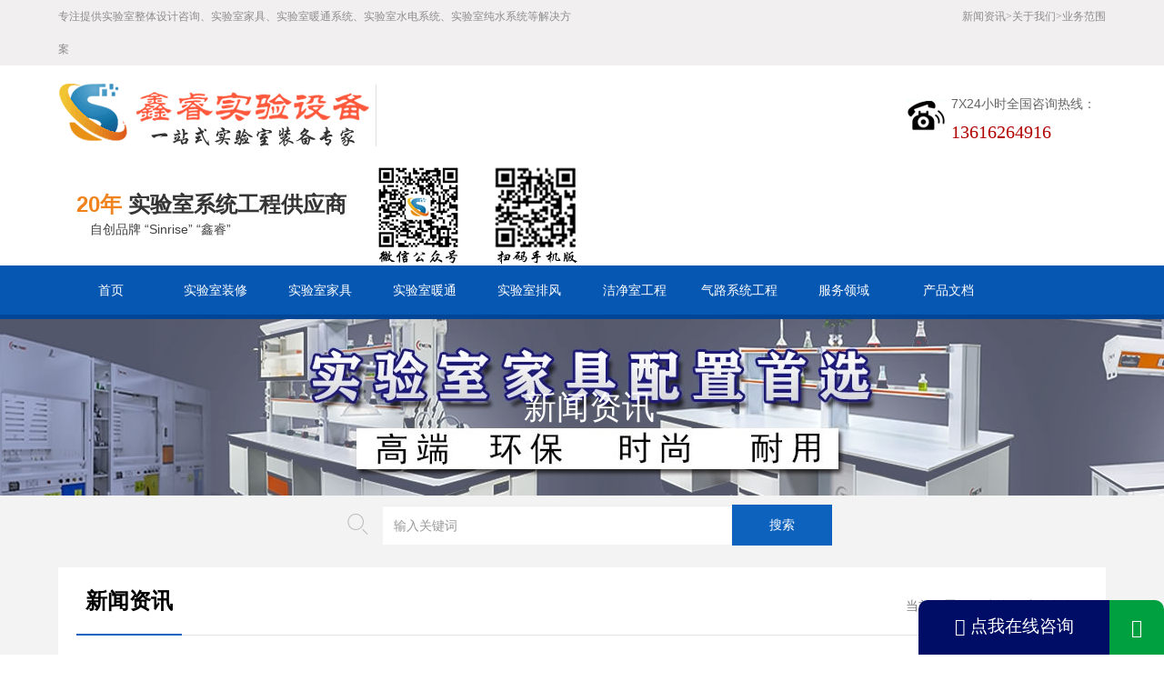

--- FILE ---
content_type: text/html; charset=UTF-8
request_url: https://www.sinrise.cn/2318.html
body_size: 9372
content:
<!DOCTYPE html>
<html lang="en">
<head>
<meta charset="utf-8">
<meta http-equiv="X-UA-Compatible" content="IE=edge">
<meta http-equiv="Cache-Control" content="no-transform "/>
<meta http-equiv="Cache-Control" content="no-siteapp"/>
<meta name="renderer" content="webkit">
<meta name="viewport" content="width=device-width, initial-scale=1.0, maximum-scale=1, user-scalable=no">
<title>不打无准备之仗，所以一定要做好实验室装修工程方案_上海鑫睿实验室系统工程供应商</title>
<link rel="shortcut icon" href="https://www.sinrise.cn/wp-content/uploads/2021/04/2021051910273656.ico"/>
			<style>								
					form#stickyelements-form input::-moz-placeholder{
						color: #4F4F4F;
					} 
					form#stickyelements-form input::-ms-input-placeholder{
						color: #4F4F4F					} 
					form#stickyelements-form input::-webkit-input-placeholder{
						color: #4F4F4F					}
					form#stickyelements-form input::placeholder{
						color: #4F4F4F					}
					form#stickyelements-form textarea::placeholder {
						color: #4F4F4F					}
					form#stickyelements-form textarea::-moz-placeholder {
						color: #4F4F4F					}					
			</style>	
			<meta name='robots' content='max-image-preview:large' />
	<style>img:is([sizes="auto" i], [sizes^="auto," i]) { contain-intrinsic-size: 3000px 1500px }</style>
	<link rel='stylesheet' id='wp-block-library-css' href='https://www.sinrise.cn/wp-includes/css/dist/block-library/style.min.css?ver=381.4' type='text/css' media='all' />
<style id='classic-theme-styles-inline-css' type='text/css'>
/*! This file is auto-generated */
.wp-block-button__link{color:#fff;background-color:#32373c;border-radius:9999px;box-shadow:none;text-decoration:none;padding:calc(.667em + 2px) calc(1.333em + 2px);font-size:1.125em}.wp-block-file__button{background:#32373c;color:#fff;text-decoration:none}
</style>
<style id='pdfp-pdfposter-style-inline-css' type='text/css'>
.pdfp_wrapper .pdf{position:relative}.pdfp_wrapper.pdfp_popup_enabled .iframe_wrapper{display:none}.pdfp_wrapper.pdfp_popup_enabled .iframe_wrapper:fullscreen{display:block}.pdfp_wrapper .iframe_wrapper{width:100%}.pdfp_wrapper .iframe_wrapper:fullscreen iframe{height:100vh!important}.pdfp_wrapper .iframe_wrapper iframe{width:100%}.pdfp_wrapper .iframe_wrapper .close{background:#fff;border:1px solid #ddd;border-radius:3px;color:#222;cursor:pointer;display:none;font-family:sans-serif;font-size:36px;line-height:100%;padding:0 7px;position:absolute;right:12px;top:35px;z-index:9999}.pdfp_wrapper .iframe_wrapper:fullscreen .close{display:block}.pdfp_wrapper .pdfp_fullscreen_close{display:none}.pdfp_wrapper.pdfp_fullscreen_opened .pdfp_fullscreen_close{align-items:center;background:#fff;border-radius:3px;color:#222;cursor:pointer;display:flex;font-size:35px;height:30px;justify-content:center;overflow:hidden;padding-bottom:4px;position:fixed;right:20px;top:20px;width:32px}.pdfp_wrapper.pdfp_fullscreen_opened .pdfp_fullscreen_overlay{background:rgba(34,34,34,.6);height:100%;left:0;position:fixed;top:0;width:100%}.pdfp_wrapper.pdfp_fullscreen_opened .iframe_wrapper{display:block;height:90vh;left:50%;max-width:95%;position:fixed;top:50%;transform:translate(-50%,-50%);width:900px;z-index:99999999999}.pdfp-adobe-viewer{border:1px solid #ddd;border-radius:3px;cursor:pointer;outline:none;text-decoration:none}.pdfp_download{margin-right:15px}.cta_wrapper{margin-bottom:10px;text-align:left}.cta_wrapper button{cursor:pointer}.pdfp_wrapper p{margin:10px 0;text-align:center}.popout-disabled{height:50px;position:absolute;right:12px;top:12px;width:50px}@media screen and (max-width:768px){.pdfp_wrapper iframe{height:calc(100vw + 120px)}}iframe{max-width:100%}.ViewSDK_hideOverflow[data-align=center]{margin-left:auto;margin-right:auto}.ViewSDK_hideOverflow[data-align=left]{margin-right:auto}.ViewSDK_hideOverflow[data-align=right]{margin-left:auto}@media screen and (max-width:768px){.pdfp_wrapper iframe{height:calc(100vw + 120px)!important}}@media screen and (max-width:576px){.cta_wrapper .pdfp_download{margin-bottom:10px;margin-right:0}.cta_wrapper .pdfp_download button{margin-right:0!important}.cta_wrapper{align-items:center;display:flex;flex-direction:column}}

</style>
<style id='global-styles-inline-css' type='text/css'>
:root{--wp--preset--aspect-ratio--square: 1;--wp--preset--aspect-ratio--4-3: 4/3;--wp--preset--aspect-ratio--3-4: 3/4;--wp--preset--aspect-ratio--3-2: 3/2;--wp--preset--aspect-ratio--2-3: 2/3;--wp--preset--aspect-ratio--16-9: 16/9;--wp--preset--aspect-ratio--9-16: 9/16;--wp--preset--color--black: #000000;--wp--preset--color--cyan-bluish-gray: #abb8c3;--wp--preset--color--white: #ffffff;--wp--preset--color--pale-pink: #f78da7;--wp--preset--color--vivid-red: #cf2e2e;--wp--preset--color--luminous-vivid-orange: #ff6900;--wp--preset--color--luminous-vivid-amber: #fcb900;--wp--preset--color--light-green-cyan: #7bdcb5;--wp--preset--color--vivid-green-cyan: #00d084;--wp--preset--color--pale-cyan-blue: #8ed1fc;--wp--preset--color--vivid-cyan-blue: #0693e3;--wp--preset--color--vivid-purple: #9b51e0;--wp--preset--gradient--vivid-cyan-blue-to-vivid-purple: linear-gradient(135deg,rgba(6,147,227,1) 0%,rgb(155,81,224) 100%);--wp--preset--gradient--light-green-cyan-to-vivid-green-cyan: linear-gradient(135deg,rgb(122,220,180) 0%,rgb(0,208,130) 100%);--wp--preset--gradient--luminous-vivid-amber-to-luminous-vivid-orange: linear-gradient(135deg,rgba(252,185,0,1) 0%,rgba(255,105,0,1) 100%);--wp--preset--gradient--luminous-vivid-orange-to-vivid-red: linear-gradient(135deg,rgba(255,105,0,1) 0%,rgb(207,46,46) 100%);--wp--preset--gradient--very-light-gray-to-cyan-bluish-gray: linear-gradient(135deg,rgb(238,238,238) 0%,rgb(169,184,195) 100%);--wp--preset--gradient--cool-to-warm-spectrum: linear-gradient(135deg,rgb(74,234,220) 0%,rgb(151,120,209) 20%,rgb(207,42,186) 40%,rgb(238,44,130) 60%,rgb(251,105,98) 80%,rgb(254,248,76) 100%);--wp--preset--gradient--blush-light-purple: linear-gradient(135deg,rgb(255,206,236) 0%,rgb(152,150,240) 100%);--wp--preset--gradient--blush-bordeaux: linear-gradient(135deg,rgb(254,205,165) 0%,rgb(254,45,45) 50%,rgb(107,0,62) 100%);--wp--preset--gradient--luminous-dusk: linear-gradient(135deg,rgb(255,203,112) 0%,rgb(199,81,192) 50%,rgb(65,88,208) 100%);--wp--preset--gradient--pale-ocean: linear-gradient(135deg,rgb(255,245,203) 0%,rgb(182,227,212) 50%,rgb(51,167,181) 100%);--wp--preset--gradient--electric-grass: linear-gradient(135deg,rgb(202,248,128) 0%,rgb(113,206,126) 100%);--wp--preset--gradient--midnight: linear-gradient(135deg,rgb(2,3,129) 0%,rgb(40,116,252) 100%);--wp--preset--font-size--small: 13px;--wp--preset--font-size--medium: 20px;--wp--preset--font-size--large: 36px;--wp--preset--font-size--x-large: 42px;--wp--preset--spacing--20: 0.44rem;--wp--preset--spacing--30: 0.67rem;--wp--preset--spacing--40: 1rem;--wp--preset--spacing--50: 1.5rem;--wp--preset--spacing--60: 2.25rem;--wp--preset--spacing--70: 3.38rem;--wp--preset--spacing--80: 5.06rem;--wp--preset--shadow--natural: 6px 6px 9px rgba(0, 0, 0, 0.2);--wp--preset--shadow--deep: 12px 12px 50px rgba(0, 0, 0, 0.4);--wp--preset--shadow--sharp: 6px 6px 0px rgba(0, 0, 0, 0.2);--wp--preset--shadow--outlined: 6px 6px 0px -3px rgba(255, 255, 255, 1), 6px 6px rgba(0, 0, 0, 1);--wp--preset--shadow--crisp: 6px 6px 0px rgba(0, 0, 0, 1);}:where(.is-layout-flex){gap: 0.5em;}:where(.is-layout-grid){gap: 0.5em;}body .is-layout-flex{display: flex;}.is-layout-flex{flex-wrap: wrap;align-items: center;}.is-layout-flex > :is(*, div){margin: 0;}body .is-layout-grid{display: grid;}.is-layout-grid > :is(*, div){margin: 0;}:where(.wp-block-columns.is-layout-flex){gap: 2em;}:where(.wp-block-columns.is-layout-grid){gap: 2em;}:where(.wp-block-post-template.is-layout-flex){gap: 1.25em;}:where(.wp-block-post-template.is-layout-grid){gap: 1.25em;}.has-black-color{color: var(--wp--preset--color--black) !important;}.has-cyan-bluish-gray-color{color: var(--wp--preset--color--cyan-bluish-gray) !important;}.has-white-color{color: var(--wp--preset--color--white) !important;}.has-pale-pink-color{color: var(--wp--preset--color--pale-pink) !important;}.has-vivid-red-color{color: var(--wp--preset--color--vivid-red) !important;}.has-luminous-vivid-orange-color{color: var(--wp--preset--color--luminous-vivid-orange) !important;}.has-luminous-vivid-amber-color{color: var(--wp--preset--color--luminous-vivid-amber) !important;}.has-light-green-cyan-color{color: var(--wp--preset--color--light-green-cyan) !important;}.has-vivid-green-cyan-color{color: var(--wp--preset--color--vivid-green-cyan) !important;}.has-pale-cyan-blue-color{color: var(--wp--preset--color--pale-cyan-blue) !important;}.has-vivid-cyan-blue-color{color: var(--wp--preset--color--vivid-cyan-blue) !important;}.has-vivid-purple-color{color: var(--wp--preset--color--vivid-purple) !important;}.has-black-background-color{background-color: var(--wp--preset--color--black) !important;}.has-cyan-bluish-gray-background-color{background-color: var(--wp--preset--color--cyan-bluish-gray) !important;}.has-white-background-color{background-color: var(--wp--preset--color--white) !important;}.has-pale-pink-background-color{background-color: var(--wp--preset--color--pale-pink) !important;}.has-vivid-red-background-color{background-color: var(--wp--preset--color--vivid-red) !important;}.has-luminous-vivid-orange-background-color{background-color: var(--wp--preset--color--luminous-vivid-orange) !important;}.has-luminous-vivid-amber-background-color{background-color: var(--wp--preset--color--luminous-vivid-amber) !important;}.has-light-green-cyan-background-color{background-color: var(--wp--preset--color--light-green-cyan) !important;}.has-vivid-green-cyan-background-color{background-color: var(--wp--preset--color--vivid-green-cyan) !important;}.has-pale-cyan-blue-background-color{background-color: var(--wp--preset--color--pale-cyan-blue) !important;}.has-vivid-cyan-blue-background-color{background-color: var(--wp--preset--color--vivid-cyan-blue) !important;}.has-vivid-purple-background-color{background-color: var(--wp--preset--color--vivid-purple) !important;}.has-black-border-color{border-color: var(--wp--preset--color--black) !important;}.has-cyan-bluish-gray-border-color{border-color: var(--wp--preset--color--cyan-bluish-gray) !important;}.has-white-border-color{border-color: var(--wp--preset--color--white) !important;}.has-pale-pink-border-color{border-color: var(--wp--preset--color--pale-pink) !important;}.has-vivid-red-border-color{border-color: var(--wp--preset--color--vivid-red) !important;}.has-luminous-vivid-orange-border-color{border-color: var(--wp--preset--color--luminous-vivid-orange) !important;}.has-luminous-vivid-amber-border-color{border-color: var(--wp--preset--color--luminous-vivid-amber) !important;}.has-light-green-cyan-border-color{border-color: var(--wp--preset--color--light-green-cyan) !important;}.has-vivid-green-cyan-border-color{border-color: var(--wp--preset--color--vivid-green-cyan) !important;}.has-pale-cyan-blue-border-color{border-color: var(--wp--preset--color--pale-cyan-blue) !important;}.has-vivid-cyan-blue-border-color{border-color: var(--wp--preset--color--vivid-cyan-blue) !important;}.has-vivid-purple-border-color{border-color: var(--wp--preset--color--vivid-purple) !important;}.has-vivid-cyan-blue-to-vivid-purple-gradient-background{background: var(--wp--preset--gradient--vivid-cyan-blue-to-vivid-purple) !important;}.has-light-green-cyan-to-vivid-green-cyan-gradient-background{background: var(--wp--preset--gradient--light-green-cyan-to-vivid-green-cyan) !important;}.has-luminous-vivid-amber-to-luminous-vivid-orange-gradient-background{background: var(--wp--preset--gradient--luminous-vivid-amber-to-luminous-vivid-orange) !important;}.has-luminous-vivid-orange-to-vivid-red-gradient-background{background: var(--wp--preset--gradient--luminous-vivid-orange-to-vivid-red) !important;}.has-very-light-gray-to-cyan-bluish-gray-gradient-background{background: var(--wp--preset--gradient--very-light-gray-to-cyan-bluish-gray) !important;}.has-cool-to-warm-spectrum-gradient-background{background: var(--wp--preset--gradient--cool-to-warm-spectrum) !important;}.has-blush-light-purple-gradient-background{background: var(--wp--preset--gradient--blush-light-purple) !important;}.has-blush-bordeaux-gradient-background{background: var(--wp--preset--gradient--blush-bordeaux) !important;}.has-luminous-dusk-gradient-background{background: var(--wp--preset--gradient--luminous-dusk) !important;}.has-pale-ocean-gradient-background{background: var(--wp--preset--gradient--pale-ocean) !important;}.has-electric-grass-gradient-background{background: var(--wp--preset--gradient--electric-grass) !important;}.has-midnight-gradient-background{background: var(--wp--preset--gradient--midnight) !important;}.has-small-font-size{font-size: var(--wp--preset--font-size--small) !important;}.has-medium-font-size{font-size: var(--wp--preset--font-size--medium) !important;}.has-large-font-size{font-size: var(--wp--preset--font-size--large) !important;}.has-x-large-font-size{font-size: var(--wp--preset--font-size--x-large) !important;}
:where(.wp-block-post-template.is-layout-flex){gap: 1.25em;}:where(.wp-block-post-template.is-layout-grid){gap: 1.25em;}
:where(.wp-block-columns.is-layout-flex){gap: 2em;}:where(.wp-block-columns.is-layout-grid){gap: 2em;}
:root :where(.wp-block-pullquote){font-size: 1.5em;line-height: 1.6;}
</style>
<link rel='stylesheet' id='pdfp-public-css' href='https://www.sinrise.cn/wp-content/plugins/pdf-poster/dist/public.css?ver=2.2.1' type='text/css' media='all' />
<link rel='stylesheet' id='style-css' href='https://www.sinrise.cn/wp-content/themes/Topqiye001/css/style.css?ver=XinTheme' type='text/css' media='all' />
<link rel='stylesheet' id='tslide-css' href='https://www.sinrise.cn/wp-content/themes/Topqiye001/css/tslide.css?ver=XinTheme' type='text/css' media='all' />
<link rel='stylesheet' id='jcarousel-css' href='https://www.sinrise.cn/wp-content/themes/Topqiye001/css/jcarousel.css?ver=XinTheme' type='text/css' media='all' />
<link rel='stylesheet' id='responsive-css' href='https://www.sinrise.cn/wp-content/themes/Topqiye001/css/responsive.css?ver=XinTheme' type='text/css' media='all' />
<link rel='stylesheet' id='fancybox-css-css' href='https://www.sinrise.cn/fancybox3/jquery.fancybox.min.css?ver=3.5.7' type='text/css' media='all' />
<link rel='stylesheet' id='yarpp-thumbnails-css' href='https://www.sinrise.cn/wp-content/plugins/yet-another-related-posts-plugin/style/styles_thumbnails.css?ver=5.30.11' type='text/css' media='all' />
<style id='yarpp-thumbnails-inline-css' type='text/css'>
.yarpp-thumbnails-horizontal .yarpp-thumbnail {width: 130px;height: 170px;margin: 5px;margin-left: 0px;}.yarpp-thumbnail > img, .yarpp-thumbnail-default {width: 120px;height: 120px;margin: 5px;}.yarpp-thumbnails-horizontal .yarpp-thumbnail-title {margin: 7px;margin-top: 0px;width: 120px;}.yarpp-thumbnail-default > img {min-height: 120px;min-width: 120px;}
</style>
<link crossorigin="anonymous" rel='stylesheet' id='mystickyelements-google-fonts-css' href='https://fonts.googleapis.com/css?family=Poppins%3A400%2C500%2C600%2C700&#038;ver=381.4' type='text/css' media='all' />
<link rel='stylesheet' id='font-awesome-css-css' href='https://www.sinrise.cn/wp-content/plugins/mystickyelements/css/font-awesome.min.css?ver=2.2.6' type='text/css' media='all' />
<link rel='stylesheet' id='mystickyelements-front-css-css' href='https://www.sinrise.cn/wp-content/plugins/mystickyelements/css/mystickyelements-front.min.css?ver=2.2.6' type='text/css' media='all' />
<link rel='stylesheet' id='intl-tel-input-css' href='https://www.sinrise.cn/wp-content/plugins/mystickyelements/intl-tel-input-src/build/css/intlTelInput.css?ver=2.2.6' type='text/css' media='all' />
<script type="text/javascript" src="https://www.sinrise.cn/wp-includes/js/jquery/jquery.min.js?ver=3.7.1" id="jquery-core-js"></script>
<script type="text/javascript" src="https://www.sinrise.cn/wp-includes/js/jquery/jquery-migrate.min.js?ver=3.4.1" id="jquery-migrate-js"></script>
<script type="text/javascript" id="seo-automated-link-building-js-extra">
/* <![CDATA[ */
var seoAutomatedLinkBuilding = {"ajaxUrl":"https:\/\/www.sinrise.cn\/wp-admin\/admin-ajax.php"};
/* ]]> */
</script>
<script type="text/javascript" src="https://www.sinrise.cn/wp-content/plugins/seo-automated-link-building/js/seo-automated-link-building.js?ver=381.4" id="seo-automated-link-building-js"></script>
        <style>
                    </style>
        <script charset="UTF-8" id="LA_COLLECT" src="//sdk.51.la/js-sdk-pro.min.js"></script>
                <script>LA.init({id: "3OF5VJxgTUAD2CxB",ck: "3OF5VJxgTUAD2CxB"})</script><meta name="keywords" content="实验室，装修，工程方案" />
<meta name="description" content="不打无准备之仗，实验室装修也一样，在正式施工之前一定要做好实验室装修工程方案。在这里，我们将为您介绍实验室装修方案设计的基本步骤，即：方案设计，初步设计，施工图设计。实验室装修工程" />
<link rel="amphtml" href="https://www.sinrise.cn/2318.html/amp"><!-- HTML5 shim and Respond.js IE8 support of HTML5 elements and media queries --><!--[if lt IE 9]>
<script src="js/html5shiv.js"></script>
<script src="js/respond.min.js"></script>
<![endif]--><!--[if IE 6]>
<script src="js/pngfix.js"></script>
<![endif]-->
<link rel="stylesheet" href="https://www.sinrise.cn/fancybox3/jquery.fancybox.min.css" />
<script src="https://www.sinrise.cn/fancybox3/jquery.fancybox.min.js"></script>
</head>
<body>
<!-- header -->
<header class="header">
<div class="bar midd-hide">
	<div class="wrap">
		<div class="row">
			<div class="span-6 midd-hide">专注提供实验室整体设计咨询、实验室家具、实验室暖通系统、实验室水电系统、实验室纯水系统等解决方案</div>
			<div class="span-6 midd-12">
<ul class="f-fr smal-12"><li><a href="https://www.sinrise.cn/news">新闻资讯&gt;</a></li>
<li><a href="https://www.sinrise.cn/about">关于我们&gt;</a></li>
<li><a href="https://www.sinrise.cn/2052.html">业务范围</a></li></ul>
			</div>
		</div>
	</div>
</div>
<div class="wrap f-pr f-cb">
	<div class="row">
		<div class="span-9 midd-12 smal-12">
			<h1 class="logo">
				<a href="https://www.sinrise.cn" title="上海鑫睿实验室系统工程供应商"><span></span><img src="https://www.sinrise.cn/wp-content/uploads/2021/04/2021051908513219.png" alt="上海鑫睿实验室系统工程供应商" title="上海鑫睿实验室系统工程供应商"></a>
			</h1>
			<h2 class="slogan"><p><i>20年</i> 实验室系统工程供应商
<br>
<small>自创品牌 “Sinrise” “鑫睿”</small></p>			<p>
            <img src="https://www.sinrise.cn/wp-content/uploads/2021/04//erweima.png"  width="235px" height="110px" alt="关注微信公众号">
            </p>
            </h2>
		</div>
		<div class="span-3 midd-12 smal-hide">
        <div class="header_info1 fright">7X24小时全国咨询热线：<br><a href="tel:13616264916"><span>13616264916</span></a></div>
		</div>
	</div>
</div>
<div class="navBox">
	<div class="wrap">
		<nav class="nav_transform1 skin-blue">
		<ul class="navCont f-cb">
			<li class="menu-item"><a href="https://www.sinrise.cn">首页</a></li>
<li class="menu-item"><a href="https://www.sinrise.cn/zxzs">实验室装修</a></li>
<li class="menu-item"><a href="https://www.sinrise.cn/jjxt">实验室家具</a></li>
<li class="menu-item"><a href="https://www.sinrise.cn/ntxt">实验室暖通</a></li>
<li class="menu-item"><a href="https://www.sinrise.cn/pfjfq">实验室排风</a></li>
<li class="menu-item"><a href="https://www.sinrise.cn/jjs">洁净室工程</a></li>
<li class="menu-item"><a href="https://www.sinrise.cn/qlxt">气路系统工程</a></li>
<li class="menu-item"><a href="https://www.sinrise.cn/news/hyzx">服务领域</a></li>
<li class="menu-item"><a href="https://www.sinrise.cn/cpwd">产品文档</a></li>
		</ul>
		</nav>
	</div>
</div>
<i class="wapNavBtn iconfont icon-caidan3"></i>
</header><div class="nbanner ghost-center">
  <p><span class="size1"><a href="https://www.sinrise.cn/news" rel="category tag">新闻资讯</a></span><br></p>
</div>
<!-- 搜索 -->
<section class="section_find">
<div class="widget-search-form">
	<form method="get" class="f-cb" action="https://www.sinrise.cn">
		<label><i class="iconfont icon-search"></i></label>
		<input type="text" name="s" class="form-control" placeholder="输入关键词">
		<input type="submit" class="search_btn" id="searchsubmit" value="搜索">
	</form>
</div>
</section>
<section class="section_inner">
<div class="wrap index_">
	<div class="box">
		<h2 class="box-title f-cb">
		<strong><a href="https://www.sinrise.cn/news" rel="category tag">新闻资讯</a></strong>
		<div class="PageCrumbList">
			当前位置：<a href="https://www.sinrise.cn">网站首页</a>&gt;<a href="https://www.sinrise.cn/news" rel="category tag">新闻资讯</a>		</div>
		</h2>
		<article class="newsDetail">
		<article class="content_bak">
		<header class="newsTit">
		<h2>不打无准备之仗，所以一定要做好实验室装修工程方案</h2>
		<p class="smal-hide">
			<span>发布时间：2021-09-07</span><span class="smal-hide">来源：<a href="https://www.sinrise.cn" target="_blank">上海鑫睿实验室系统工程供应商</a></span>
		</p>
		</header>
					<p><span style="font-size: 14pt; color: #000000;">不打无准备之仗，实验室装修也一样，在正式施工之前一定要做好实验室装修工程方案。在这里，我们将为您介绍实验室装修方案设计的基本步骤，即：方案设计，初步设计，施工图设计。</span></p>
<p><span style="font-size: 14pt; color: #000000;">实验室装修工程方案</span></p>
<p><span style="font-size: 14pt; color: #000000;">1、实验室装修方案设计</span></p>
<p><span style="font-size: 14pt; color: #000000;">根据实验室装修的基本要求，根据客户的实际需要，设计人员根据从前期准备工作中获得的数据进行方案设计。该方案必须满足实验室的日常使用功能，外观要简洁明了，符合城市建设规划。设计方案后，将对其进行审查和比较，以提出实施计划或进行进一步修改，直到获得满意的方案。</span></p>
<p><span style="font-size: 14pt; color: #000000;"><a style="color: #000000;" href="https://www.sinrise.cn/wp-content/uploads/2021/09/2021090709523775.jpeg" data-fancybox="images" alt="不打无准备之仗，所以一定要做好实验室装修工程方案" title="不打无准备之仗，所以一定要做好实验室装修工程方案"><img fetchpriority="high" decoding="async" class="size-full wp-image-2319 aligncenter" src="https://www.sinrise.cn/wp-content/uploads/2021/09/2021090709523775.jpeg" alt="" width="960" height="400" srcset="https://www.sinrise.cn/wp-content/uploads/2021/09/2021090709523775.jpeg 960w, https://www.sinrise.cn/wp-content/uploads/2021/09/2021090709523775-300x125.jpeg 300w, https://www.sinrise.cn/wp-content/uploads/2021/09/2021090709523775-800x333.jpeg 800w, https://www.sinrise.cn/wp-content/uploads/2021/09/2021090709523775-768x320.jpeg 768w" sizes="(max-width: 960px) 100vw, 960px" /></a></span></p>
<p><span style="font-size: 14pt; color: #000000;">2、实验室装修初步设计</span></p>
<p><span style="font-size: 14pt; color: #000000;">这里的初步设计是指根据实验室装修工程方案设计，在经过审查和比较后的实施方案或进一步的修改。可以说，这是一套具体的实施方案，是设计实验室装修施工图的主要依据。</span></p>
<p><span style="font-size: 14pt; color: #000000;">3、实验室装修施工图设计</span></p>
<p><span style="font-size: 14pt; color: #000000;">经过实验室装修工程方案设计和初步设计后，接下来要做的是施工图设计。目前，如果这两个步骤得到客户的认可，就必须给出相关专业项目的详细尺寸参数，指导现场施工安装的指导，材料和设备的准备以及制定详细的预算根据这些，然后完成设计工作。</span></p>
<p><span style="font-size: 14pt; color: #000000;">​上海鑫睿实验室设备有限公司具有现代化的生产车间，公司技术力量雄厚，采用先进的生产设备，为用户提供优质的产品。当客户定制实验室家具后，公司派遣测量人员与设计人员前往，对实验室的整体环境进行测量，并与客户进行沟通，根据客户的实际需求，进行实验室家具的设计和布局，然后进行设备的生产，待设备生产完毕，双方确认无误后，厂家才会发货，如果有安装方面的需求，厂家也可提供上门安装服务，但在发货前要提前进行沟通。</span></p>
<p><span style="font-size: 14pt; color: #000000;">上海鑫睿实验室设备有限公司，为您提供实验室家具的设计、生产、安装服务，咨询热线：18621564269</span></p>
<div class='yarpp yarpp-related yarpp-related-website yarpp-template-thumbnails'>
<!-- YARPP Thumbnails -->
<h3>相关文章：</h3>
<div class="yarpp-thumbnails-horizontal">
<a class='yarpp-thumbnail' rel='norewrite' href='https://www.sinrise.cn/2275.html' title='生物安全实验室设计基本要求'>
<img width="120" height="120" src="https://www.sinrise.cn/wp-content/uploads/2021/08/2021083009463826-120x120.webp" class="attachment-yarpp-thumbnail size-yarpp-thumbnail wp-post-image" alt="" data-pin-nopin="true" /><span class="yarpp-thumbnail-title">生物安全实验室设计基本要求</span></a>
<a class='yarpp-thumbnail' rel='norewrite' href='https://www.sinrise.cn/2279.html' title='实验室装修工程方案主要分为哪几个部分？'>
<img width="120" height="120" src="https://www.sinrise.cn/wp-content/uploads/2021/08/2021082709514573-120x120.jpg" class="attachment-yarpp-thumbnail size-yarpp-thumbnail wp-post-image" alt="" data-pin-nopin="true" /><span class="yarpp-thumbnail-title">实验室装修工程方案主要分为哪几个部分？</span></a>
<a class='yarpp-thumbnail' rel='norewrite' href='https://www.sinrise.cn/2285.html' title='洁净厂房施工过程中工程师必须坚守9大步骤'>
<img width="120" height="120" src="https://www.sinrise.cn/wp-content/uploads/2021/08/2021083109485528-120x120.jpg" class="attachment-yarpp-thumbnail size-yarpp-thumbnail wp-post-image" alt="" data-pin-nopin="true" /><span class="yarpp-thumbnail-title">洁净厂房施工过程中工程师必须坚守9大步骤</span></a>
<a class='yarpp-thumbnail' rel='norewrite' href='https://www.sinrise.cn/2287.html' title='实验室家具的分类及用途'>
<img width="120" height="120" src="https://www.sinrise.cn/wp-content/uploads/2021/08/202108311005427-120x120.webp" class="attachment-yarpp-thumbnail size-yarpp-thumbnail wp-post-image" alt="" data-pin-nopin="true" /><span class="yarpp-thumbnail-title">实验室家具的分类及用途</span></a>
<a class='yarpp-thumbnail' rel='norewrite' href='https://www.sinrise.cn/2305.html' title='实验室布置应避免的错误分析'>
<img width="120" height="120" src="https://www.sinrise.cn/wp-content/uploads/2021/09/202109031003298-120x120.webp" class="attachment-yarpp-thumbnail size-yarpp-thumbnail wp-post-image" alt="" data-pin-nopin="true" /><span class="yarpp-thumbnail-title">实验室布置应避免的错误分析</span></a>
<a class='yarpp-thumbnail' rel='norewrite' href='https://www.sinrise.cn/2309.html' title='实验室装修也会影响实验效果'>
<img width="120" height="120" src="https://www.sinrise.cn/wp-content/uploads/2021/09/202109031110031-120x120.webp" class="attachment-yarpp-thumbnail size-yarpp-thumbnail wp-post-image" alt="" data-pin-nopin="true" /><span class="yarpp-thumbnail-title">实验室装修也会影响实验效果</span></a>
<a class='yarpp-thumbnail' rel='norewrite' href='https://www.sinrise.cn/2313.html' title='实验室装修有哪些规则？'>
<img width="120" height="120" src="https://www.sinrise.cn/wp-content/uploads/2021/09/2021090611352672-120x120.jpg" class="attachment-yarpp-thumbnail size-yarpp-thumbnail wp-post-image" alt="" data-pin-nopin="true" /><span class="yarpp-thumbnail-title">实验室装修有哪些规则？</span></a>
<a class='yarpp-thumbnail' rel='norewrite' href='https://www.sinrise.cn/2316.html' title='实验室设计的注意事项有哪些'>
<img width="120" height="120" src="https://www.sinrise.cn/wp-content/uploads/2021/09/202109031003298-120x120.webp" class="attachment-yarpp-thumbnail size-yarpp-thumbnail wp-post-image" alt="" data-pin-nopin="true" /><span class="yarpp-thumbnail-title">实验室设计的注意事项有哪些</span></a>
</div>
</div>
				</article>
		<section class="newsDetailCur f-cb">
		<ul>
					<li class="l"><a href="https://www.sinrise.cn/2316.html">上一篇：实验室设计的注意事项有哪些</a></li>
							<li class="r"><a href="https://www.sinrise.cn/2324.html">下一篇：这样设计您的化学实验室会更合理</a></li>
				</ul>
		</section>
		</article>
	</div>
</div>
</section>
<!-- footer -->
<footer class="footer">
<div class="footer_info">
	<div class="wrap index_">
		<div class="row">
			<div class="span-2 midd-2 smal-hide">
				<img src="https://www.sinrise.cn/wp-content/uploads/2021/04/2021080908261145.png" alt="上海鑫睿实验室系统工程供应商">
			</div>
			<div class="span-7 midd-10 smal-12">
				<div class="footer_nav smal-hide">
					<a href="https://www.sinrise.cn/sitemap.xml">百度XML</a>
<a href="https://www.sinrise.cn/sitemap.html">HTML地图</a>
<a href="https://www.sinrise.cn/amp">谷歌AMP</a>
<a href="https://www.sinrise.cn/%e4%b8%8a%e6%b5%b7%e9%91%ab%e7%9d%bf%e5%ae%9e%e9%aa%8c%e5%ae%a4%e8%ae%be%e5%a4%87%e7%b3%bb%e7%bb%9f%e6%9c%89%e9%99%90%e5%85%ac%e5%8f%b8%e7%89%88%e6%9d%83%e5%a3%b0%e6%98%8e">版权声明</a>
				</div>
				<div class="footer_detail">
					<p><img class="png" id="se-img" src="https://www.sinrise.cn/wp-content/uploads/2024/12/beian.png" style="height:18px;width:18px" /><a href="https://beian.mps.gov.cn/#/query/webSearch?code=31011802005169" rel="noreferrer" target="_blank">沪公网安备31011802005169</a><p>
<p>网站备案号：<a href="http://beian.miit.gov.cn">沪ICP备19048304号-1</a></p>
<p>联系人：朱经理 13616264916 ；夏先生 13358059298；江女士 18621564269</p>
<p>公司地址：上海市青浦区练塘镇练新路269号6幢</p>
				</div>
			</div>
		</div>
	</div>
</div>
</footer><!-- plugs top -->
<div class="top">
	<i class="iconfont icon-fanhuidingbu"></i>
</div>
<script type="speculationrules">
{"prefetch":[{"source":"document","where":{"and":[{"href_matches":"\/*"},{"not":{"href_matches":["\/wp-*.php","\/wp-admin\/*","\/wp-content\/uploads\/*","\/wp-content\/*","\/wp-content\/plugins\/*","\/wp-content\/themes\/Topqiye001\/*","\/*\\?(.+)"]}},{"not":{"selector_matches":"a[rel~=\"nofollow\"]"}},{"not":{"selector_matches":".no-prefetch, .no-prefetch a"}}]},"eagerness":"conservative"}]}
</script>
<link rel='stylesheet' id='yarppRelatedCss-css' href='https://www.sinrise.cn/wp-content/plugins/yet-another-related-posts-plugin/style/related.css?ver=5.30.11' type='text/css' media='all' />
<script type="text/javascript" src="https://www.sinrise.cn/wp-content/themes/Topqiye001/js/sea.js?ver=XinTheme" id="sea-js"></script>
<script type="text/javascript" src="https://www.sinrise.cn/wp-content/themes/Topqiye001/js/seajs.config.js?ver=XinTheme" id="seajs-js"></script>
<script type="text/javascript" src="https://www.sinrise.cn/fancybox3/jquery.fancybox.min.js?ver=3.5.7" id="fancybox-js-js"></script>
<script type="text/javascript" src="https://www.sinrise.cn/fancybox3/customize-fancybox3.js?ver=1.0" id="customize-fancybox3-js"></script>
<script type="text/javascript" src="https://www.sinrise.cn/wp-content/plugins/mystickyelements/js/jquery.cookie.js?ver=2.2.6" id="mystickyelements-cookie-js-js" defer="defer" data-wp-strategy="defer"></script>
<script type="text/javascript" src="https://www.sinrise.cn/wp-content/plugins/mystickyelements/js/mailcheck.js?ver=2.2.6" id="mailcheck-js-js" defer="defer" data-wp-strategy="defer"></script>
<script type="text/javascript" src="https://www.sinrise.cn/wp-content/plugins/mystickyelements/js/jquery.email-autocomplete.js?ver=2.2.6" id="autocomplete-email-js-js" defer="defer" data-wp-strategy="defer"></script>
<script type="text/javascript" id="mystickyelements-fronted-js-js-extra">
/* <![CDATA[ */
var mystickyelements = {"ajaxurl":"https:\/\/www.sinrise.cn\/wp-admin\/admin-ajax.php","ajax_nonce":"c3a8acb521"};
/* ]]> */
</script>
<script type="text/javascript" src="https://www.sinrise.cn/wp-content/plugins/mystickyelements/js/mystickyelements-fronted.min.js?ver=2.2.6" id="mystickyelements-fronted-js-js" defer="defer" data-wp-strategy="defer"></script>
<script type="text/javascript" id="intl-tel-input-js-js-extra">
/* <![CDATA[ */
var mystickyelement_obj = {"plugin_url":"https:\/\/www.sinrise.cn\/wp-content\/plugins\/mystickyelements\/"};
/* ]]> */
</script>
<script type="text/javascript" src="https://www.sinrise.cn/wp-content/plugins/mystickyelements/intl-tel-input-src/build/js/intlTelInput.js?ver=2.2.6" id="intl-tel-input-js-js" defer="defer" data-wp-strategy="defer"></script>
            <div                 class="mystickyelements-fixed mystickyelements-position-bottom mystickyelements-position-screen-right mystickyelements-position-mobile-bottom mystickyelements-on-click mystickyelements-size-large mystickyelements-mobile-size-large mystickyelements-entry-effect-fade mystickyelements-templates-default">
				<div class="mystickyelement-lists-wrap">
					<ul class="mystickyelements-lists mystickyno-minimize">
						
						
							<li id="mystickyelements-contact-form" class="mystickyelements-contact-form  element-desktop-on element-mobile-on"   data-tab-opt="click" >
																<span class="mystickyelements-social-icon "
									  style="background-color: #000d66; color: #ffffff;"><i
										class="far fa-envelope"></i>点我在线咨询</span>
																<div class="element-contact-form" style="background-color: #ffffff">
																		<div class="contact-form-heading" style="color: #0066bf;background-color:#ffffff">
										提交留言										<span href="javascript:void(0);" class="element-contact-close"><i class="fas fa-times"></i></span>
									</div>

									<form id="stickyelements-form" class="stickyelements-form" action="" method="post" autocomplete="off" data-close-after="">
																					<label>
												<span class="sr-only">您的称呼</span>
												<input
													class=" required"
													type="text" id="contact-form-name" name="contact-form-name" value=""
													placeholder="您的称呼*"   required autocomplete="off"/>
											</label>
																					<label>
												<span class="sr-only">填写电话号码</span>
												<input
													class=" required"
													type="tel" id="contact-form-phone" name="contact-form-phone" value="" oninput="this.value = this.value.replace(/[^0-9+]/g, '');"
													placeholder="填写电话号码*"  required  autocomplete="off" />
											</label>
											<input type="hidden" id="phone_formate" value="0">
																					<label>
												<span class="sr-only">请在这里输入您要咨询的内容，我们会尽快与您联系。</span>
												<textarea
													class=" required"
													id="contact-form-message" name="contact-form-message"
													placeholder="请在这里输入您要咨询的内容，我们会尽快与您联系。*"  required ></textarea>
											</label>
																				<p class="mse-form-success-message" id="mse-form-error" style="display:none;"></p>
										<input id="stickyelements-submit-form" type="submit" name="contact-form-submit"
											   value="提交留言"
											   style="background-color: #004f98;color:#ffffff;"/>
																				<input type="hidden" name="nonce" value="696c9c49a8cf21768725577696c9c49a8cf7">
										<input type="hidden" name="form_id"
											   value="eaad9fe690">
										<input type="hidden" id="stickyelements-page-link" name="stickyelements-page-link" value="https://www.sinrise.cn/2318.html/" />
										
									</form>
								</div>
							</li>
														<li id="mystickyelements-social-phone"
									class="mystickyelements-social-icon-li mystickyelements- mystickyelements-social-phone  element-desktop-on element-mobile-on">
																			<style>
																					</style>
																				
									<span class="mystickyelements-social-icon  social-phone social-custom" data-tab-setting = 'click' data-click = "0"data-mobile-behavior="" data-flyout=""
										   style="background: #00a040" >
										
																					<a class="social-link-phone" href="tel:18621564269"   data-url="tel:18621564269" data-tab-setting = 'click'  data-mobile-behavior="" data-flyout="" title="">
																					<i class="fa fa-phone" ></i>
																					</a>
																			</span>									
																</li>
												</ul>					
				</div>
            </div>
		<script>seajs.use('https://www.sinrise.cn/wp-content/themes/Topqiye001/js/web/js/index.js')</script>
<script>
var _hmt = _hmt || [];
(function() {
  var hm = document.createElement("script");
  hm.src = "https://hm.baidu.com/hm.js?c59bc60bef40e8698ff30d80a76a1722";
  var s = document.getElementsByTagName("script")[0]; 
  s.parentNode.insertBefore(hm, s);
})();
</script>
</body>
</html>

--- FILE ---
content_type: text/css
request_url: https://www.sinrise.cn/wp-content/themes/Topqiye001/css/style.css?ver=XinTheme
body_size: 8951
content:
@charset "utf-8";@import url(normalize.css);@import url(base.css);@import url(font.css);body{width:100%;height:100%;overflow-x:hidden;overflow-y:scroll;color:#666;font:14px/1.8 'Microsoft Yahei',Arial,sans-serif}
input,textarea{margin:0;padding:0;outline:0;border:0;background:0 0;vertical-align:middle}
body,button,dd,dl,form,h1,h2,h3,h4,h5,menu,ol,p,ul{margin:0}
menu,ol,ul{padding-left:0;list-style-type:none}
img{max-width:100%;border:0;vertical-align:top;width:100%;height:auto}
a{outline:0;color:#000;text-decoration:none;font-family:"微软雅黑"}
a:hover{color:#0d62be}
b,i{font-style:normal}
.opc0{opacity:0}
.fix:after,.fix:before{content:"";display:table}
.fix:after{clear:both}
.dib{display:inline-block}
.pr{position:relative}
.pa{position:absolute}
.el{text-overflow:ellipsis;white-space:nowrap;overflow:hidden}
.eln{white-space:normal}
.btn{cursor:pointer}
.hide{display:none}
.arr{width:0;height:0;overflow:hidden}
.f_ewm{float:left;margin-right:1em}
.widget-tel{padding:0 10px;font-weight:700;margin-left:6px}
.widget-tel i{padding-right:5px}
.bar .link a{display:inline-block;float:left;background:url(../images/social.jpg) no-repeat;vertical-align:middle;margin-top:7px;margin-right:16px;width:25px;height:28px}
.bar .link .link01{background-position:0 0}
.bar .link .link02{background-position:-43px 0}
.bar .link .link03{background-position:-87px 1px}
.bar .link .link04{background-position:-130px 1px}
.bar .link .link05{background-position:-173px 0}
.bar .link .link06{background-position:-216px 0}
.bar{background:#f1efef;color:#8d8d8d;position:relative;clear:both;line-height:36px;overflow:hidden;font-size:12px;font-weight:lighter}
.bar a{color:#8d8d8d}
.bar ul li{float:left;font-size:12px}
.bar ul li i.split{display:inline-block;vertical-align:middle;width:1px;height:9px;background:#8d8d8d;margin:0 4px}
.logo{float:left;width:350px;height:110px;vertical-align:middle;z-index:2;position:relative}
.logo a{display:block;height:100%}
.logo span{display:inline-block;height:100%;width:0;text-align:center;vertical-align:middle}
.logo img{vertical-align:middle;max-height:100%}
.logo:after{display:block;content:'';width:1px;height:68px;background-color:#e1e1e1;position:absolute;right:0;top:50%;margin-top:-34px}
.slogan{position:relative;float:left;/*width:50%;*/height:110px;vertical-align:middle}
.slogan::before{content:" ";display:inline-block;height:100%;width:0;vertical-align:middle}
.slogan p{display:inline-block;vertical-align:middle;margin:0;padding:0 0 0 20px;font-size:24px;color:#363535;line-height:1}
.slogan p small{padding-left:15px;font-weight:400;font-size:14px;color:#414141}
.slogan p i{color:#f0831e}
.head_tel{position:relative;height:110px;text-align:right}
.head_tel::before{content:" ";display:inline-block;height:100%;width:0;vertical-align:middle}
.head_tel p{display:inline-block;vertical-align:middle;font-size:16px;color:#6c6666;line-height:26px;font-weight:700}
.head_tel a {display: block;background-color: #FC9D08;color: #fff;font-size: 16px;font-weight: bold;padding: 0 10px 0 10px;}
.head_tel i{margin-right:75px;font-size:18px;color:#f50e0e}
.wapNavBtn{display:none;position:absolute;top:58px;right:32px;cursor:pointer;animation:transform .6s ease-in-out 0s both;-moz-animation:transform .6s ease-in-out 0s both;-webkit-animation:transform .6s ease-in-out 0s both;-o-animation:transform .6s ease-in-out 0s both}
.wapLanguage{display:none;position:absolute;top:35px;right:120px}
.wapLanguage .language{padding:0 14px;color:#999;font-size:28px;line-height:28px;display:inline-block}
.wapLanguage .language.on{color:#00aa3a}
.wapLanguage .language.cn{border-right:3px solid #bababa}
.wapNavPointer{display:none;position:absolute;top:3px;right:3px;cursor:pointer}
.navBox{background:#0657b2;position:relative;border-bottom: 5px solid #014596;}
.nav_transform1 .navTop{position:absolute;top:0;display:none;height:4px;background:#f89120}
.nav_transform1 .navTop{transition-duration:.5s;-ms-transition-duration:.5s;-moz-transition-duration:.5s;-webkit-transition-duration:.5s}
.nav_transform1 ul.navCont li.menu-item{position:relative;float:left;width:10%;height:54px;line-height:54px;text-align:center;color:#fff;}
.nav_transform1 ul.navCont li.menu-item a{display:block}
.nav_transform1 ul.navCont li.current-menu-item a{color: #f6bf00 !important;background-color: #014596;font-weight:bold;}
.nav_transform1 ul.navCont li.menu-item a{font-size:1.1vw;color:#fff;white-space:nowrap;overflow:hidden;text-overflow:ellipsis;-o-text-overflow:ellipsis}
.nav_transform1 ul.navCont li.menu-item a{transition-duration:.5s;-ms-transition-duration:.5s;-moz-transition-duration:.5s;-webkit-transition-duration:.5s}
.nav_transform1 ul.navCont li.menu-item:hover a{color:#fff;background-color:#014596}
.menu-item .sub-menu{display:none;top:54px;width:100%;z-index:999}
.navCont .sub-menu{position:absolute;}
.nav_transform1 .menu-item .sub-menu li.menu-item:hover a{background:#204e8d;color:#fff}
.nav_transform1 .menu-item .sub-menu li.menu-item{color:#fff;font-size:14px;line-height:38px;background-color:#326ec0;position:relative;float:none;width:auto;height:auto;text-align:center}
.nav_transform1 .bg{position:absolute;width:50%;height:50%;background:rgba(0,0,0,.8);display:none}
.nav_transform1.skin-white .bg{background:rgba(255,255,255,.8)}
.nav_transform1.skin-blue .bg{background:rgba(13,98,190,.8)}
.nav_transform1 .bg1{top:0;left:0}
.nav_transform1 .bg2{top:0;right:0}
.nav_transform1 .bg3{bottom:0;left:0}
.nav_transform1 .bg4{bottom:0;right:0}
.nav_transform1.in .bg1{animation:navBgin1 .6s ease-in-out 0s both;-moz-animation:navBgin1 .6s ease-in-out 0s both;-webkit-animation:navBgin1 .6s ease-in-out 0s both;-o-animation:navBgin1 .6s ease-in-out 0s both}
.nav_transform1.in .bg2{animation:navBgin2 .6s ease-in-out 0s both;-moz-animation:navBgin2 .6s ease-in-out 0s both;-webkit-animation:navBgin2 .6s ease-in-out 0s both;-o-animation:navBgin2 .6s ease-in-out 0s both}
.nav_transform1.in .bg3{animation:navBgin3 .6s ease-in-out 0s both;-moz-animation:navBgin3 .6s ease-in-out 0s both;-webkit-animation:navBgin3 .6s ease-in-out 0s both;-o-animation:navBgin3 .6s ease-in-out 0s both}
.nav_transform1.in .bg4{animation:navBgin4 .6s ease-in-out 0s both;-moz-animation:navBgin4 .6s ease-in-out 0s both;-webkit-animation:navBgin4 .6s ease-in-out 0s both;-o-animation:navBgin4 .6s ease-in-out 0s both}
@keyframes navBgin1{0%{transform:translateX(-100%)}
100%{transform:translateX(0)}
}
@-moz-keyframes navBgin1{0%{-moz-transform:translateX(-100%)}
100%{-moz-transform:translateX(0)}
}
@-webkit-keyframes navBgin1{0%{-webkit-transform:translateX(-100%)}
100%{-webkit-transform:translateX(0)}
}
@-o-keyframes navBgin1{0%{-o-transform:translateX(-100%)}
100%{-o-transform:translateX(0)}
}
@keyframes navBgin2{0%{transform:translateY(-100%)}
100%{transform:translateY(0)}
}
@-moz-keyframes navBgin2{0%{-moz-transform:translateY(-100%)}
100%{-moz-transform:translateY(0)}
}
@-webkit-keyframes navBgin2{0%{-webkit-transform:translateY(-100%)}
100%{-webkit-transform:translateY(0)}
}
@-o-keyframes navBgin2{0%{-o-transform:translateY(-100%)}
100%{-o-transform:translateY(0)}
}
@keyframes navBgin3{0%{transform:translateY(100%)}
100%{transform:translateY(0)}
}
@-moz-keyframes navBgin3{0%{-moz-transform:translateY(100%)}
100%{-moz-transform:translateY(0)}
}
@-webkit-keyframes navBgin3{0%{-webkit-transform:translateY(100%)}
100%{-webkit-transform:translateY(0)}
}
@-o-keyframes navBgin3{0%{-o-transform:translateY(100%)}
100%{-o-transform:translateY(0)}
}
@keyframes navBgin4{0%{transform:translateX(100%)}
100%{transform:translateX(0)}
}
@-moz-keyframes navBgin4{0%{-moz-transform:translateX(100%)}
100%{-moz-transform:translateX(0)}
}
@-webkit-keyframes navBgin4{0%{-webkit-transform:translateX(100%)}
100%{-webkit-transform:translateX(0)}
}
@-o-keyframes navBgin4{0%{-o-transform:translateX(100%)}
100%{-o-transform:translateX(0)}
}
.nav_transform1.out .bg1{animation:navBgout1 .6s ease-in-out .4s both;-moz-animation:navBgout1 .6s ease-in-out .4s both;-webkit-animation:navBgout1 .6s ease-in-out .4s both;-o-animation:navBgout1 .6s ease-in-out .4s both}
.nav_transform1.out .bg2{animation:navBgout2 .6s ease-in-out .4s both;-moz-animation:navBgout2 .6s ease-in-out .4s both;-webkit-animation:navBgout2 .6s ease-in-out .4s both;-o-animation:navBgout2 .6s ease-in-out .4s both}
.nav_transform1.out .bg3{animation:navBgout3 .6s ease-in-out .4s both;-moz-animation:navBgout3 .6s ease-in-out .4s both;-webkit-animation:navBgout3 .6s ease-in-out .4s both;-o-animation:navBgout3 .6s ease-in-out .4s both}
.nav_transform1.out .bg4{animation:navBgout4 .6s ease-in-out .4s both;-moz-animation:navBgout4 .6s ease-in-out .4s both;-webkit-animation:navBgout4 .6s ease-in-out .4s both;-o-animation:navBgout4 .6s ease-in-out .4s both}
@keyframes navBgout1{100%{transform:translateX(-100%)}
0%{transform:translateX(0)}
}
@-moz-keyframes navBgout1{100%{-moz-transform:translateX(-100%)}
0%{-moz-transform:translateX(0)}
}
@-webkit-keyframes navBgout1{100%{-webkit-transform:translateX(-100%)}
0%{-webkit-transform:translateX(0)}
}
@-o-keyframes navBgout1{100%{-o-transform:translateX(-100%)}
0%{-o-transform:translateX(0)}
}
@keyframes navBgout2{100%{transform:translateY(-100%)}
0%{transform:translateY(0)}
}
@-moz-keyframes navBgout2{100%{-moz-transform:translateY(-100%)}
0%{-moz-transform:translateY(0)}
}
@-webkit-keyframes navBgout2{100%{-webkit-transform:translateY(-100%)}
0%{-webkit-transform:translateY(0)}
}
@-o-keyframes navBgout2{100%{-o-transform:translateY(-100%)}
0%{-o-transform:translateY(0)}
}
@keyframes navBgout3{100%{transform:translateY(100%)}
0%{transform:translateY(0)}
}
@-moz-keyframes navBgout3{100%{-moz-transform:translateY(100%)}
0%{-moz-transform:translateY(0)}
}
@-webkit-keyframes navBgout3{100%{-webkit-transform:translateY(100%)}
0%{-webkit-transform:translateY(0)}
}
@-o-keyframes navBgout3{100%{-o-transform:translateY(100%)}
0%{-o-transform:translateY(0)}
}
@keyframes navBgout4{100%{transform:translateX(100%)}
0%{transform:translateX(0)}
}
@-moz-keyframes navBgout4{100%{-moz-transform:translateX(100%)}
0%{-moz-transform:translateX(0)}
}
@-webkit-keyframes navBgout4{100%{-webkit-transform:translateX(100%)}
0%{-webkit-transform:translateX(0)}
}
@-o-keyframes navBgout4{100%{-o-transform:translateX(100%)}
0%{-o-transform:translateX(0)}
}
.nav_transform1.in .navCont{animation:navContentIn .4s ease-in-out .6s both;-moz-animation:navContentIn .4s ease-in-out .6s both;-webkit-animation:navContentIn .4s ease-in-out .6s both;-o-animation:navContentIn .4s ease-in-out .6s both}
@keyframes navContentIn{0%{transform:scale(0);opacity:0}
80%{transform:scale(1.1)}
100%{transform:scale(1);opacity:1}
}
@-moz-keyframes navContentIn{0%{-moz-transform:scale(0);opacity:0}
80%{-moz-transform:scale(1.1)}
100%{-moz-transform:scale(1);opacity:1}
}
@-webkit-keyframes navContentIn{0%{-webkit-transform:scale(0);opacity:0}
80%{-webkit-transform:scale(1.1)}
100%{-webkit-transform:scale(1);opacity:1}
}
@-o-keyframes navContentIn{0%{-o-transform:scale(0);opacity:0}
80%{-o-transform:scale(1.1)}
100%{-o-transform:scale(1);opacity:1}
}
.nav_transform1.out .navCont{animation:navContentOut .4s ease-in-out 0s both;-moz-animation:navContentOut .4s ease-in-out 0s both;-webkit-animation:navContentOut .4s ease-in-out 0s both;-o-animation:navContentOut .4s ease-in-out 0s both}
@keyframes navContentOut{100%{transform:scale(0);opacity:0}
20%{transform:scale(1.1)}
0%{transform:scale(1);opacity:1}
}
@-moz-keyframes navContentOut{100%{-moz-transform:scale(0);opacity:0}
20%{-moz-transform:scale(1.1)}
0%{-moz-transform:scale(1);opacity:1}
}
@-webkit-keyframes navContentOut{100%{-webkit-transform:scale(0);opacity:0}
20%{-webkit-transform:scale(1.1)}
0%{-webkit-transform:scale(1);opacity:1}
}
@-o-keyframes navContentOut{100%{-o-transform:scale(0);opacity:0}
20%{-o-transform:scale(1.1)}
0%{-o-transform:scale(1);opacity:1}
}
.footer{text-align:center;background:#0f8e47;color:#fff;font-size:14px;line-height:30px}
.footer a{color:#fff}
.footer a:hover{text-decoration:underline;color:inherit}
.footer_detail span{padding-right:4px}
.footer_nav a{padding-right:15px;position:relative}
.footer_nav a:after{display:block;content:'';width:1px;height:11px;background-color:#fff;position:absolute;right:6px;top:5px}
.footer_nav a:last-child:after{display:none}
.footer_link{padding:20px 0;border-bottom:1px solid #3d3d3d;background-color:#f3f6f7;color:#000;list-style: none;}
.footer_link i{padding-right:6px}
.footer_link .wrap{overflow:hidden}
.footer_link a{color:#6e6e6e;padding:0 4px}
.footer_link li{float:left;margin:0 6px;white-space:nowrap;overflow:hidden}
.footer_link a:hover{color:#000}
.footer_info{text-align:left;background-color:#0d62be}
.footer_info .index_{padding-top:20px;padding-bottom:15px}
.footer_info .usinfo .info{color:#fff}
.footer_info .usinfo strong{font-size:20px}
.top{display:none;position:fixed;right:10px;bottom:120px;z-index:999;width:40px;height:40px;font-size:24px;background:#ccc;color:#fff;line-height:40px;text-align:center;cursor:pointer}
.top{transition-duration:.5s;-ms-transition-duration:.5s;-moz-transition-duration:.5s;-webkit-transition-duration:.5s}
.top:hover{opacity:.8}
.top img{vertical-align:middle}
.indexbanner{height:562px;overflow:hidden}
.swiper-info{position:absolute;top:50%;left:50%;z-index:100;width:auto;text-align:center;-webkit-transform:translate(-50%,-50%);-moz-transform:translate(-50%,-50%);-o-transform:translate(-50%,-50%);transform:translate(-50%,-50%);-ms-transform:translate(-50%,-50%)}
.swiper-info h3,.swiper-info p{color:#fff;text-shadow:1px 1px 2px rgba(0,0,0,.4);line-height:48px}
.swiper-info h3{font-weight:700;font-size:42px}
.swiper-info p{margin:8px 0 20px;font-size:18px}
.swiper-info a.more{position:relative;z-index:9999;margin:0;padding:6px 20px;width:90px;border:none;background-color:#ec408c;color:#fff;font-size:14px}
.swiper-info a.more:hover{background-color:#c23473}
.banner .shade{z-index:1;background:rgba(0,0,0,.3)}
.nbanner{background:url(../images/banner_bg.jpg) bottom center #eee;height:194px;text-align:center}
.nbanner span,.nbanner span a{color:#fff}
.nbanner span.size1{font-size:36px}
.nbanner span.size2{font-size:18px}
.index_{padding:3em 0 3em}
.index_ .T{padding-bottom:35px;text-align:center;color:#303030}
.index_ .T h1{font-size:36px;line-height:2;font-weight:400}
.index_ .T h2{font-size:30px;line-height:1.2;font-weight:400}
.index_ .T h2 strong{padding:0 10px;position:relative;font-weight:700;font-size:40px;color:#0f8e47}
.index_ .T h2 i{color:#ff8e00}
.index_ .T h2.border strong:before{display:block;content:' ';width:30px;height:1px;border-bottom:3px solid #595858;position:absolute;right:100%;bottom:46%}
.index_ .T h2.border strong:after{display:block;content:' ';width:30px;height:1px;border-bottom:3px solid #595858;position:absolute;left:100%;bottom:46%}
.index_ .T h2.border-double strong:before{display:block;content:'////////////////';color:#595858;width:1000%;height:20px;position:absolute;right:100%;bottom:46%}
.index_ .T h2.border-double strong:after{display:block;content:' ';width:30px;height:1px;border-bottom:3px solid #0e58a3;position:absolute;left:100%;bottom:46%}
.index_ .T h3{font-size:20px;font-weight:400}
.index_ .T h4{font-size:14px;font-weight:400;color:#acacac;text-transform:uppercase}
.index_ .T h5{font-size:12px;font-weight:400;color:#acacac;text-transform:uppercase;vertical-align:top}
.index_ .T img{display:block}
.index_scroll h2{color:#fff}
.index_scroll .T .more{float:right;width:152px;height:59px;background:url(../images/i_18.png) 0 bottom no-repeat;overflow:hidden;text-indent:-999px;margin-right:20px}
a.more{color:#fff;margin:0 auto}
a.more{transition-duration:.5s;-ms-transition-duration:.5s;-moz-transition-duration:.5s;-webkit-transition-duration:.5s}
a.more:hover{color:#fff}
a.more i{margin-left:20px}
a.more.block{padding:6px 30px;border:1px solid #0f8e47;border-radius:20px;display:inline-block;margin-top:10px;background-color:#0f8e47}
a.more.block:hover{color:#fff;background-color:#0f8e47;border-color:#0f8e47}
a.button{width:220px;height:45px;border:1px #eee solid;border-radius:40px;background-color:#fff;display:block;margin:0 auto;text-align:center;line-height:45px;position:relative;overflow:hidden}
a.button.anim span{position:absolute;left:50%;top:0;white-space:nowrap;-webkit-transform:translateX(-50%);-ms-transform:translateX(-50%);-o-transform:translateX(-50%);transform:translateX(-50%);-webkit-transition-delay:250ms;-moz-transition-delay:250ms;-ms-transition-delay:250ms;-o-transition-delay:250ms;transition-delay:250ms}
a.button.anim i:before{font-size:22px;color:#ec408c;position:absolute;top:9px;left:0;-webkit-transform:translateX(-200%);-ms-transform:translateX(-200%);-o-transform:translateX(-200%);transform:translateX(-200%)}
a.button.anim:hover i:before{left:50%;-webkit-transform:translateX(-50%);-ms-transform:translateX(-50%);-o-transform:translateX(-50%);transform:translateX(-50%)}
a.button.anim:hover span{left:120%}
a.btn-more,a.btn-msg{font-size:12px;width:69px;height:28px;line-height:28px;display:block}
a.btn-more{border-radius:3px 0 0 3px;border:1px solid #0e58a4;border-right-width:0;background-color:#0e58a4;color:#fff}
a.btn-msg{border-radius:0 3px 3px 0;border:1px solid #003c7a;border-left-width:0;background-color:#fff;color:#0e58a4}
a.btn-msg i:before{color:#0e58a4}
.anim-btn{position:relative;overflow:hidden;display:block}
.anim-btn span{position:absolute;left:50%;top:0;white-space:nowrap;-webkit-transform:translateX(-50%);-ms-transform:translateX(-50%);-o-transform:translateX(-50%);transform:translateX(-50%);-webkit-transition-delay:.2s;-moz-transition-delay:.2s;-ms-transition-delay:.2s;-o-transition-delay:.2s;transition-delay:.2s}
.anim-btn i:before{font-size:20px;color:#fff;position:absolute;top:4px;left:0;-webkit-transform:translateX(-200%);-ms-transform:translateX(-200%);-o-transform:translateX(-200%);transform:translateX(-200%)}
.anim-btn:hover i:before{left:50%;-webkit-transform:translateX(-50%);-ms-transform:translateX(-50%);-o-transform:translateX(-50%);transform:translateX(-50%)}
.anim-btn:hover span{left:150%}
.btn-rl{padding:8px 20px;background-color:#ec408c;color:#fff;display:block;width:90px;margin:0 auto;position:relative}
.btn-rl:hover{opacity:.7}
.btn-rl span{padding-right:20px}
.btn-rl i{position:absolute;top:0;bottom:0;right:0;width:36px;border-left:1px #c23473 solid;line-height:36px}
.widget-filter{border:1px solid #e6e6e6;background-color:#fff;line-height:40px;margin-bottom:15px}
.widget-filter span{float:left;background-color:#f7f7f7;color:#8a8a8a;padding:0 20px}
.widget-filter ul li{float:left}
.widget-filter ul li a{display:block;padding:0 15px;color:#575757}
.widget-filter ul li a:hover,.widget-filter ul li.on a{color:#ff3d46}
.services-box{text-align:center;padding-bottom:30px;display:block}
.services-box .icon{display:inline-block;background:#fff;width:100px;height:100px;position:relative;margin-bottom:0}
.services-box .icon a{display:block;width:67px;height:67px;margin:0 auto;padding-top:12px}
.services-box .icon img{transition-duration:.5s;-ms-transition-duration:.5s;-moz-transition-duration:.5s;-webkit-transition-duration:.5s}
.services-box .icon a:hover img{transform:rotate(360deg);-moz-transform:rotate(360deg);-ms-transform:rotate(360deg);-o-transform:rotate(360deg);-webkit-transform:rotate(360deg)}
.services-box h3{font-size:22px;padding:5px 5px;font-weight:400}
.services-box p{font-size:16px;padding:3px 5px;height:140px}
.services-box i{display:inline-block;width:105px;height:105px;border:1px #eee solid;border-radius:100%;font-size:40px;line-height:105px}
.services-box.horizontal{text-align:left;padding-bottom:0}
.services-box.horizontal .icon{display:block;float:left;width:24px;height:24px;border:3px solid #ccc;border-radius:5px;font-size:16px;font-weight:700;color:#ccc;text-align:center;line-height:24px;margin-top:8px}
.services-box.horizontal .icon a{padding-top:0;line-height:67px;text-align:center;font-size:40px}
.services-box.horizontal h3{margin-left:180px;padding:0;margin-bottom:20px}
.services-box.horizontal p{margin-left:40px;height:40px;font-size:12px}
.media-box{display:block;text-align:left;margin-bottom:15px 0 0 3px;width:100%}
.media-box .icon{display:inline-block;background:#fff;width:300px;height:190px;overflow:hidden;border:0 solid #d7d8db}
.media-box .icon{transition-duration:.5s;-ms-transition-duration:.5s;-moz-transition-duration:.5s;-webkit-transition-duration:.5s}
.media-box h3{font-size:16px;padding:5px 10px;font-weight:400;color:#000}
.media-box p{font-size:14px;padding:0 10px;line-height:2.4}
.media-box .icon img{width:100%;height:auto}
.media-box .icon img{transition-duration:1s;-ms-transition-duration:1s;-moz-transition-duration:1s;-webkit-transition-duration:1s}
.media-box.anim.anim-scale:hover .icon img{transform:scale(1.2);-moz-transform:scale(1.2);-ms-transform:scale(1.2);-o-transform:scale(1.2);-webkit-transform:scale(1.2)}
.port-box{border:1px #fff solid;position:relative;overflow:hidden}
.port-box .portimg{display:inline-block;background:#fff;width:100%;height:230px}
.port-box .portimg img{width:100%;height:100%;max-width:100%!important;max-height:100%!important;opacity:1!important}
.port-box .portinfo{position:absolute;top:0;bottom:0;right:0;left:0;text-align:center;opacity:0;color:#fff}
.port-box .portinfo h3{display:block;margin-top:18%;padding:8px;font-size:40px;color:#fff;border:0}
.port-box .portinfo p{color:#fff}
.port-box .portinfo p a{color:#fff;font-size:16px;padding:0 6px}
.port-box.anim .portinfo h3{-webkit-transform:translateY(-100%);-moz-transform:translateY(-100%);-ms-transform:translateY(-100%);-o-transform:translateY(-100%);transform:translateY(-100%)}
.port-box.anim .portinfo p{-webkit-transform:translateY(100%);-moz-transform:translateY(100%);-ms-transform:translateY(100%);-o-transform:translateY(100%);transform:translateY(100%)}
.port-box.anim:hover .portinfo{background-color:rgba(94,40,50,.9);opacity:1}
.port-box.anim:hover .portinfo h3,.port-box.anim:hover .portinfo p{-webkit-transform:translateY(0);-moz-transform:translateY(0);-ms-transform:translateY(0);-o-transform:translateY(0);transform:translateY(0)}
.i-prorec .icon{position:relative}
.i-prorec .bg{position:absolute;top:100%;left:0;width:100%;height:100%;background:#333;opacity:.68;filter:alpha(opacity=.68)}
.i-prorec .bg-text{position:absolute;top:45%;left:-100%;width:100%;text-align:center;transition:initial}
.i-prorec .num{color:#fff;font-size:18px;font-family:å¾®è½¯é›…é»‘}
.i-prorec .price{display:inline-block;margin-top:20px;width:100%;color:#fff;line-height:30px}
.g-bd1{margin:0 0 10px}
.g-sd1{position:relative;float:left;width:240px;margin-right:-240px}
.g-mn1{float:right;width:100%}
.g-mn1c{margin-left:260px}
.section_find{padding:10px 0;background-color:#f3f3f3;text-align:center}
.widget_search{margin-bottom:20px;padding:14px 0;width:100%;line-height:35px;text-align:left;background-color:#fff;position:relative;text-align:center}
.widget-search-hot{color:#000;font-size:14px;padding-bottom:20px}
.widget-search-hot p{font-size:18px;padding-bottom:10px}
.widget-search-hot a{padding:0 6px;color:#3a3a3a}
.widget-search-hot a:hover{text-decoration:underline}
.widget-search-hot label{font-weight:700}
.widget-notice{width:65%;float:left;color:#000;position:relative;padding-left:34px}
.widget-notice i{color:#0f8e47;font-size:18px;position:absolute;left:0;top:7px}
.widget-search-form{width:550px;font-size:14px;color:#fff;margin:0 auto}
.widget-search-form label{float:left;width:10%;height:45px;font-size:26px;color:#bbb}
.widget-search-form .form-control{float:left;width:70%;height:45px;vertical-align:top;border-color:#f3f3f3}
.widget-search-form .search_btn{width:20%;height:45px;border:none;background-color:#0d62be;color:#fff}
.widget-search-form span{padding-left:20px;color:#b2b2b2}
.widget-search-form span strong{color:#ff343f}
.widget-search-form a{float:right;height:30px;background-color:#ff6159;padding:0 20px;color:#fff}
#accordion_t{font-size:30px;color:#fff;line-height:56px;text-align:center}
#accordion{border:1px solid #0f8e47;padding:10px;color:#fff}
#accordion h3{display:block;cursor:pointer;position:relative;margin-bottom:6px;padding:5px 30px 5px 27px;min-height:0;font-size:14px;font-weight:700;background:#ff8e00}
#accordion h3 span{width:16px;height:16px;display:block;text-indent:-99999px;overflow:hidden;background-repeat:no-repeat;position:absolute;right:.5em;top:50%;margin-top:-8px;background:url(../images/icon_sprite_3.png) no-repeat}
#accordion h3 span.ui-icon-circle-arrow-s{background-position:1px -56px}
#accordion h3 span.ui-icon-circle-arrow-e{background-position:1px -70px}
#accordion ul li a{display:block;line-height:30px;font-size:16px;border-bottom:1px solid #28b365;padding:4px 30px;color:#fff}
#accordion ul li a:hover{color:#5fbe36}
.section_public{color:#fff;position:relative;background:url(../images/adv_bg.jpg) top center no-repeat #0d62be}
.section_public .index_{padding-top:1em;padding-bottom:1em}
.section_public .shade{background-color:rgba(0,0,0,.3);z-index:0}
.section_public .article{text-align:right}
.section_public h3{font-size:1.375rem;line-height:60px;padding-right:20%}
.section_public h4{font-size:.875rem;font-weight:lighter;padding-right:8%}
.section_public strong{font-size:1.624rem}
.section_public2 .index_{padding-top:0;padding-bottom:0}
.section_pro .index_{padding-top:0.5em;padding-bottom:0.5em}
.prod-slide .cate-box{width:100%;background-color:#f3f3f3;color:#fff}
.prod-slide .cate-box h3{font-size:16px;line-height:40px;text-align:center;overflow:hidden;background:url(../images/01.jpg) no-repeat}
.prod-slide .cate-box ul{padding:10px 15px}
.prod-slide .cate-box ul li{font-size:1.2vw;background-color:#fff;margin-bottom:10px;position:relative}
.prod-slide .cate-box ul li a{color:#000;display:block;padding:0 5px 0 18px;line-height:40px}
.prod-slide .cate-box ul li a:hover{background-color:#0d62be;color:#fff}
.prod-slide .cate-box ul li:after{display:block;content:'\e613';position:absolute;top:50%;right:10px;margin-top:-8px;font-family:iconfont;background-color:#f0831e;color:#fff;font-size:12px;border-radius:50%;width:17px;height:17px;line-height:17px;text-align:center}
.prod-slide .tel-box{text-align:center;background-color:#0d62be;padding:15px;color:#fff;font-size:12px}
.prod-slide .tel-box p.big{font-size:16px;text-align:center;background-color:#f0831e;color:#fff}
/*增加首页侧栏二级菜单*/
.prod-slide .cate-box ul li.menu-item.menu-item-has-children:after{display:none;}
.cate-box ul.sub-menu{display: block;/*position: initial;*/width: auto;}
/*结束*/
.prod-slide .tel-box strong{color:#fff;font-size:24px}
.prod-slide .tel-box i{margin-right:10px}
.prod-cont{text-align:center}
.prod-cont .media-box{background-color:#fff;margin-bottom:20px}
.prod-cont .media-box .icon{border:1px solid #ebeaea}
.prod-cont .media-box p{font-size:1.2vw;background-color:#f3f3f3;line-height:30px}
.section_advtage{background-color:#fff}
.section_advtage .T{background:url(../images/adv05.png) top center no-repeat;height:130px}
.section_advtage .T h1,.section_advtage .T h3{text-indent:-10000px}
.section_advtage .services-box{padding:20px 0;background:inherit;text-align:left}
.section_advtage .services-box h3{position:relative;padding-left:76px;color:#000;font-weight:700}
.section_advtage .services-box h3 p{padding:0;color:#ff8e00;font-size:24px;line-height:1}
.section_advtage .services-box h3 p:before{content:''}
.section_advtage .services-box h3 small{padding:0;text-transform:uppercase;font-size:24px}
.section_advtage .services-box h3:before{position:absolute;top:7px;left:0;width:58px;height:58px;background:url(../images/advtange_bg.png) no-repeat;color:#fff;text-align:center;font-weight:bolder;font-size:36px;line-height:58px}
.services-box.adv01 h3:before{content:'01'}
.services-box.adv02 h3:before{content:'02'}
.services-box.adv03 h3:before{content:'03'}
.services-box.adv04 h3:before{content:'04'}
.section_advtage .services-box p{padding-left:76px;height:auto;color:#5b5b5b;font-size:14px}
.section_advtage .services-box p strong{color:#ff8e00;font-weight:400}
.section_case{/*background:url(../images/case_bg.jpg) top center repeat;*/background-color: #0d62be;}
.section_case .index_{padding-top:3em;padding-bottom:3em}
.section_case .index_ .T{color:#fff}
.section_case .index_ .T h2{font-size:44px}
.section_case .index_ .T h3{font-weight:lighter}
.case-item{float:left;width:240px;border:8px solid #fff;line-height:2.2;background-color:#fff;text-align:center;margin-right:20px}
.case-item .icon{display:inline-block;background:#fff;border:0;width:100%;height:176px;overflow:hidden}
.case-item .icon img{width:100%;height:auto}
.case-item .icon img{transition-duration:1s;-ms-transition-duration:1s;-moz-transition-duration:1s;-webkit-transition-duration:1s}
.case-item p{font-size:16px}
.section_case .jcarousel-control{margin-top:-20px;width:40px;height:40px;line-height:36px;background-color:#fff;color:#000;border-radius:0}
.section_case .jcarousel-control-prev{left:-60px}
.section_case .jcarousel-control-next{right:-60px}
.section_case .jcarousel-wrapper:hover .jcarousel-control-next{right:-50px;background-color:#fff}
.section_case .jcarousel-wrapper:hover .jcarousel-control-prev{left:-50px;background-color:#fff}
.about-box img{height:144px;width:100%}
.about-box p{line-height:2;padding:15px 0 0 0;height:300px;overflow:hidden}
.section_news{background:#fff;overflow:hidden}
.new-box{font-size:14px;color:#414141;margin-bottom:20px}
.new-box li{background-color:#f7f7f7;line-height:45px;border-bottom:1px solid #d2d2d2}
.new-box li .iconDetail{float:left;color:#fff;background-color:#0d62be;width:45px;height:45px;text-align:center;cursor:pointer;position:relative}
.new-box li .iconDetail:after{position:absolute;display:block;content:'+';width:24px;height:24px;line-height:24px;font-size:24px;left:50%;top:50%;margin-top:-12px;margin-left:-12px;-webkit-transition:-webkit-transform .3s ease,background .3s ease}
.new-box li.open .iconDetail:after{content:'-'}
.new-box li a{padding:0 10px;display:block;float:left}
.new-box .licont{background-color:#f0f0f0;padding:10px 10px 10px 55px;color:#5b5b5b;border-bottom:1px solid #d2d2d2;display:none;height:70px;overflow:hidden}
.news-box{position:relative;color:#828282;border-bottom:1px solid #ddd;padding-bottom:1em;margin-bottom:1em}
.news-box.one{padding-top:0}
.news-box.one h3 a{color:#2f9d60;font-weight:400}
.news-box .date{line-height:22px;text-align:center;color:#b2b2b2}
.news-box .item{display:none}
.news-box .date i{font-size:55px;font-weight:700;font-family:'DIN Condensed Bold';display:block;line-height:55px}
.news-box h3{font-size:16px;font-weight:700}
.news-box h3 a:hover{color:#2785ce;text-decoration:underline}
.news-box .more{font-weight:400}
.news-box .more:hover{color:#2785ce;background:0 0}
.news-box .news-time span{display:inline-block;padding-right:15px;color:#bbb;font-size:12px;line-height:22px}
.news-box2{padding:15px 20px 10px 10px;margin-bottom:0}
.news-box2 h3{padding-top:6px}
.news-box2 p{padding:5px 0}
.news-box2 .t span{font-size:14px;float:right;font-weight:400}
.news-box2 a.more.block{padding:3px 10px;border:1px solid #777;background-color:#777;border-radius:0;display:inline-block;margin-top:0}
.article{text-align:left}
.article .C{margin:15px 0;font-size:14px;overflow:hidden}
.box-t{font-size:24px;color:#0d62be;padding-bottom:10px;position:relative;text-align:left}
.box-t small{font-size:14px;color:#000;font-weight:400;padding-left:10px}
.box-t a{font-size:12px;color:#b2b2b2}
.iconMore{position:absolute;width:26px;height:26px;top:50%;right:0;margin-top:-15px;border:2px solid #0d62be;text-align:center;overflow:hidden}
.iconMore a{display:block;width:26px;height:26px;font-size:26px;overflow:hidden;line-height:22px}
.iconMore a i{display:block;position:absolute;top:0;left:0;right:0;bottom:0;color:#0d62be;-webkit-transition:-webkit-transform .3s ease,background .3s ease}
.iconMore a:hover i{transform:rotate(90deg);background-color:#0d62be;color:#fff}
.PageMenuList{height:46px;width:100%;background:#f2f2f2;border-bottom:1px solid #ebebeb}
.PageMenuList .wrap{height:47px;position:relative}
.PageMenuList ul{position:absolute;left:0;top:0}
.PageMenuList ul li{float:left;height:45px;padding:0 17px;line-height:45px;margin:1px}
.PageMenuList ul li.hover{border:1px solid #ebebeb;border-bottom:1px solid #fff;background:#fff;font-weight:700}
.PageMenuList ul li a{font-size:14px;color:#454545}
.PageMenuList ul li a:hover,.PageMenuList ul li.hover a{color:#00aa3a}
.PageCrumbList{float:right;font-size:14px;color:#b2b2b2;font-weight:400}
.PageCrumbList .wrap{line-height:46px;text-align:right;font-size:14px;color:#343434}
.PageCrumbList ul{position:absolute;right:0;top:0}
.PageCrumbList ul li{float:left;height:45px;padding:0 3px;line-height:45px;margin:1px}
.PageCrumbList ul li.hover{border:1px solid #ebebeb;border-bottom:1px solid #fff;background:#fff;font-weight:700}
.PageCrumbList a{font-size:14px;color:#b2b2b2}
.PageCrumbList a:hover{color:#0f8e47}
a.back{position:absolute;top:10px;right:10px;padding:0 15px;border:1px solid #000;color:#000;line-height:25px}
.section_inner{background:#f3f3f3}
.section_inner .index_{padding-top:1em}
.section_inner .prod-slide .cate-box{background-color:#fff}
.section_inner .prod-slide .cate-box ul li{background-color:#f3f3f3}
.box{padding:0 20px;background-color:#fff}
.box-title{border-bottom:1px solid #e2e2e2}
.box-title strong{font-size:24px;color:#4b4b4b;position:relative;padding:15px 10px;float:left}
.box-title strong:after{display:block;content:'';position:absolute;bottom:-1px;left:0;right:0;width:100%;height:2px;background-color:#0d62be}
.box .PageCrumbList,.box .PageCrumbList a{color:#7e7e7e}
.box .PageCrumbList{padding:30px 10px 0 0}
.box-cont{padding:20px 10px}
.section_nnews .news-box{border-bottom:1px dashed #999}
.section_nnews .news-box p{padding-top:10px}
.section_nnews .news-box h3{padding-left:25px;position:relative}
.section_nnews .news-box h3 a{color:#373636}
.section_nnews .news-box h3:before{display:block;content:'';position:absolute;left:0;top:6px;width:10px;height:10px;border-radius:50%;border:3px solid #d2d2d4;box-shadow:inset 0 0 0 8px rgba(255,255,255,.5);-webkit-transition:box-shadow .3s ease;transition:box-shadow .3s ease}
.section_nnews .news-box h3:hover a{color:#0d62be;text-decoration:none}
.section_nnews .news-box h3:hover:before{box-shadow:inset 0 0 0 2px #0d62be;border-width:0;width:16px;height:16px}
.newsTit{width:100%;border-bottom:1px solid #eee;text-align:center;padding-bottom:15px;margin-bottom:10px}
.newsTit h1,.newsTit h2{color:#000;font-weight:400;line-height:1.3}
.newsTit p{font-size:14px;color:#bbb}
.newsTit p a{color:#bbb}
.newsTit p span{padding:0 20px}
.newsTit p span .icon_js_c{background:url(../images/icon_news_detail.gif) no-repeat;display:inline-block;width:20px;height:20px;text-align:center;line-height:20px;overflow:hidden;font-size:14px;vertical-align:middle;margin-left:4px}
.newsTit p span .icon_js_c_hover{background:url(../images/icon_news_detail.gif) -20px 0 no-repeat}
.newsThumb{text-align:center}
.newsThumb img{max-width:90%}
.content{font-size:14px;line-height:30px;padding:40px 0 40px;margin-bottom:16px}
.content p{font-size:14px;margin:1.12em 0;line-height:30px}
.content h1,.content h2,.content h3,.content h4,.content h5,.content h6{line-height:150%}
.content h1{font-size:32px;font-weight:700;margin:.67em 0}
.content h2{font-size:24px;font-weight:700;margin:.75em 0}
.content h3{font-size:18px;font-weight:700;margin:.83em 0}
.content h4{font-size:16px;font-weight:700;margin:1.12em 0}
.content h5{font-size:14px;font-weight:700;margin:1.5em 0}
.content h6{font-size:12px;font-weight:700;margin:1.67em 0}
.content ul li{list-style:inherit}
.content .n_top{margin-top:0}
.content_bak{font-size:14px;line-height:30px;padding:40px 60px;background-color:#fff}
.content_bak p{font-size:14px;margin:1.12em 0;line-height:30px}
.content_bak h1,.content_bak h2,.content_bak h3,.content_bak h4,.content_bak h5,.content_bak h6{line-height:150%}
.content_bak h1{font-size:32px;font-weight:700;margin:.67em 0}
.content_bak h2{font-size:24px;font-weight:700;margin:.75em 0}
.content_bak h3{font-size:18px;font-weight:700;margin:.83em 0}
.content_bak h4{font-size:16px;font-weight:700;margin:1.12em 0}
.content_bak h5{font-size:14px;font-weight:700;margin:1.5em 0}
.content_bak h6{font-size:12px;font-weight:700;margin:1.67em 0}
.content_bak ul li{list-style:inherit}
.content_bak .n_top{margin-top:0}
.newsPj{width:100%;text-align:center;padding-bottom:24px}
.newsPj a.bad,.newsPj a.good{float:none}
a.bad,a.good{font-size:14px;float:right;color:#999;cursor:pointer}
a.bad{padding-left:18px}
a.bad span,a.good span{background:url(../images/icon_news_detail.gif) no-repeat;width:24px;display:inline-block;vertical-align:text-bottom;height:31px;margin-right:7px;cursor:pointer}
.newsPj a.bad span{background-position:0 -51px}
.newsPj a.good span{background-position:0 -20px}
.newsPj a.bad:hover span{background-position:-24px -51px}
.newsPj a.good:hover span{background-position:-24px -20px}
.newsbshare{text-align:center;font-size:14px}
.newsDetailCur{width:100%;position:relative;padding:22px 0 16px}
.newsDetailCur li{width:49.9%;float:left;font-size:14px;position:relative;z-index:1111;overflow:hidden}
.newsDetailCur li a{padding:5px 0 5px}
.newsDetailCur li.r{float:right;text-align:right}
.check_moblie{display:inline-block;width:98px;height:30px;vertical-align:middle;background:#f2f2f2;border:1px solid #e5e5e5;line-height:30px;color:#999;text-indent:9px;text-align:left;position:relative;cursor:pointer;margin-left:20px}
.check_moblie .isj{background:#888;width:0;height:0;overflow:hidden;margin-bottom:5px;border-top:5px solid #888;border-right:5px solid #f2f2f2;border-left:5px solid #f2f2f2;display:block;position:absolute;right:8px;top:14px}
.check_moblie .isj_hover{border-top:none;border-bottom:5px solid #888}
.mobile_qrview{width:100%;min-width:100%;display:none}
.mobile_qrview .in{border:1px solid #e5e5e5;position:relative;padding:20px 29px;min-height:130px;margin-top:22px}
.mobile_qrview h1{font-size:30px;color:#000;padding-bottom:10px}
.mobile_qrview p{line-height:24px;font-size:14px;color:#999}
.mobile_qrview img{float:right}
.mobile_qrview .clmoblie{display:none;width:24px;height:24px;line-height:24px;font-size:22px;overflow:hidden;position:absolute;right:10px;top:10px}
.newsRecmd h4{font-size:24px;color:#000;padding:10px 0}
.prodDetail h5 {font-size: 18px;color: #fff;border-bottom: 2px solid #727272;line-height: 45px}
.prodDetail h5 strong{background-color:#0d62be;padding:10px 35px;line-height:40px;border-bottom:4px solid #ff9104;position:relative}
.f-picmid{width:auto;/*height:260px;*/background:#fff;display:table-cell;vertical-align:middle;text-align:center;position:relative}
.f-picmid img{width:100%;height:auto}
.f-picmid .l-shadow{background:url(../images/bn_hover.gif) repeat;opacity:.4;filter:alpha(opacity=40);position:absolute;top:0;left:0;right:0;bottom:0}
.f-picmid a:hover .l-shadow{display:none}
.deright{padding-left:5%}
.deright h4{font-size:36px;color:#404040;border-bottom:#727272 3px solid;line-height:50px;font-weight:400;margin:0}
.deright h4>span{font-size:18px}
.deright ul{background-color:#f1f4f5;padding:10px 15px}
.deright ul li{color:#858585;line-height:34px;font-size:14px}
.deright ul li>span{color:#404040}
.yuall{margin-top:48px;border-bottom:none}
.yuall a{float:left;display:block;text-align:center;line-height:40px;color:#0d62be;border:1px solid #0d62be;padding:0 20px 0 35px;position:relative}
.zx{margin-left:13px}
.yuall i{font-size:22px;position:absolute;top:9px;left:10px}
.newsNote{background-color:#f7f8f8;border:1px solid #e2e2e2;padding:20px;margin-top:20px}
.newsNote p{margin:0;line-height:24px}
.newsNote strong{font-size:18px;color:#0d62be;line-height:35px}
.usinfo{padding:10px 0}
.usinfo .usinfo_title{line-height:54px;margin-bottom:20px;font-size:28px}
.usinfo .info{font-size:14px;color:#444;line-height:30px}
#map{width:100%;height:500px}
.section_njob.block1,.section_njob.block1 *{background:#f3f3f3}
.section_njob .services-box{padding-bottom:0}
.section_njob .services-box .icon{height:auto;font-size:60px;color:#d83142}
.section_njob .services-box h3{color:#d83142;font-size:20px;font-weight:400}
.section_njob .services-box p,.section_njob .services-box p a{color:#7f7f7f;height:auto}
.section_njob .seg{padding:5px;border:1px solid #d5d5d5;text-align:left;margin-bottom:15px}
.section_njob .seg .segin{padding:5%;border:1px solid #d5d5d5}
.section_njob .seg .segin .C{height:130px}
.section_njob .seg h4{margin:15px 0}
.section_njob .seg h4 strong{font-size:1.2rem}
.section_njob .help_info{padding:20px 0;background-color:#f7f7f7;margin-bottom:1em;text-align:center}
.section_njob a.back{position:absolute;top:28px;padding:2px 15px;border:1px solid #ccc}
.subNavBox{margin:10px auto;border-top:none}
.sub_top{width:100%;background:#d83142;height:50px;color:#FFF;border-radius:10px 10px 0 0;font-size:20px;line-height:50px;border:none}
.sub_top p{padding-left:2%}
.sub_cont{border:solid 1px #e5e3da}
.subNav{border-bottom:solid 1px #e7e5e5;cursor:pointer;font-size:14px;line-height:60px;padding-left:2%}
.subNav i{float:right;line-height:60px;margin-right:4%;color:#d83142;font-size:24px}
.subNav i:before{content:"\ea43"}
.subNav:hover{color:#d83142}
.subNav.on{color:#d83142}
.subNav.open i:before{content:"\ea41"}
.navContent{display:none;border-bottom:solid 1px #e5e3da;background:#f9f8f8;padding:15px 2%;font-size:14px;color:#7f7f7f;line-height:24px}
.jobapply{border:1px solid #ccc;padding:45px}
.jobchild{font-size:14px;border-right:1px solid #ccc}
.jobchild p.job_label{padding:4px 0}
.jobchild h3.job_name{color:#333;line-height:43px;font-size:26px;margin-bottom:15px;font-weight:500}
.jobchild h4.job_name{font-size:15px;margin-top:25px;margin-bottom:5px}
.jobchild .job_cont,.jobchild .job_label,.jobchild p{color:#7c7c7c}
.prod_c img,.content_bak img {display: block;margin: 0 auto;max-width: 800px !important;height: auto;}

.wpagenavi{margin:0 auto;padding-top:20px;width:100%;line-height:46px;font-size:15px;font-family:Tahoma;text-align:center;overflow:hidden;padding-bottom: 40px;}
.wpagenavi a:link,.wpagenavi a:visited{margin:0 4px;padding:14px 19px;color:#666;background:#f6f6f6;-moz-border-radius:3px;-webkit-border-radius:3px;border-radius:3px;-webkit-transition:background .4s ease;-moz-transition:background .4s ease;-o-transition:background .4s ease;-ms-transition:background .4s ease;transition:background .4s ease}
.wpagenavi a:active,.wpagenavi a:hover{color:#fff0e6;background:#0d62be;text-decoration:none}
.wpagenavi a.current:hover,.wpagenavi a.current:link,.wpagenavi a.current:visited{color:#fff0e6;background:#0d62be;font-weight:700}
.post-navi{padding-top:20px;text-align:center}
.post-navi a:link,.post-navi a:visited{padding:2px 9px;border:1px solid #fff;background:#fff}
.post-navi a:hover{border:1px solid #e4e4e4;background:#f5f5f5;text-decoration:none}
.post-prev-next{margin-bottom:40px}
/**版权信息**/
.bqbk {
    background: #f4faff;
    border: 1px #d7edfd solid;
    width: 100%;
    border-radius: 10px;
    position: relative;
    margin: 10px 0 10px 0;
    overflow: hidden;
}
.bqbkbt {
    background: #d1eafe;
    color: #009900;
    font-size: 14px;
    width: 13px;
    height: 220px;
    padding-top: 3px;
    position: absolute;
    z-index: 2;
    left: 0;
    top: 0;
    padding-left: 10px;
    padding-right: 20px;
    line-height: 18px;
}
.banquantxt {
    font-size: 12px;
    padding: 8px;
    border-radius: 10px;
    margin-left: 33px;
    color: #666666;
    line-height: 20px;
    text-align: left;
    background: #f4faff;
}
.bqtxturl {
    background: url(https://www.sinrise.cn/wp-content/themes/Topqiye001/images/url.png) 0 2px no-repeat;
    text-indent: 20px;
    padding: 0px;float: left;
}
.pcbqtxt {padding: 3px 0 0 10px;}
.f-toe {
    overflow: hidden;
    word-wrap: normal;
    white-space: nowrap;
    text-overflow: ellipsis;
    margin: 0 0 20px 0;
    padding: 5px 0 5px 15px;
    background-color: #f3f3f3;
    font-size: 1.2vw;
    text-align: left;
}
/* 新联系顶部 */
.header_info1 {
    height: 50px;
    width: 170px;
    padding: 30px 0 30px 50px;
    background: url(https://www.sinrise.cn/wp-content/uploads/2021/04/icons.gif) left center no-repeat;
    float: right;
}
.header_info1 span {
    font-size: 20px;
    color: #b10000;
}

--- FILE ---
content_type: text/css
request_url: https://www.sinrise.cn/wp-content/themes/Topqiye001/css/pcmax.css
body_size: -156
content:
/*	
官方网站：<a href="https://www.sinrise.cn">实验室设备系统</a> 

*/

--- FILE ---
content_type: text/css
request_url: https://www.sinrise.cn/wp-content/themes/Topqiye001/css/mobile.css
body_size: 2006
content:
.t1{font-size:24px}
.posi{line-height:5}
.header{height:auto}
.header.fixed{height:auto;position:fixed;top:0}
.header .nav .navTop{display:none!important}
.header .nav{z-index:88;display:none;top:0;right:0;width:100%;height:auto!important;background:#fff;padding-bottom:10px}
.header .nav li.menu-item{float:none;width:90%;text-align:left;margin:0 auto;color:#333;background-color:#f9f9f9;border-left:1px solid #dadada;border-right:1px solid #dadada;border-bottom:1px solid #dadada;height:auto!important;line-height:35px!important}
.header .nav li.menu-item:nth-child(2){border-top:1px solid #dadada}
.header .nav li.menu-item a{font-size:12px;color:#666;padding:0 2%}
.header .nav li.menu-item .sub-menu .menu-item{display:none;position:relative;top:0!important;width:100%}
.header .nav li.menu-item .sub-menu .menu-item li{padding:0 4%;color:#666;font-size:12px;height:35px;line-height:35px;border-top:1px solid #dadada;border-bottom:0}
.header .nav .navChildLanguage{display:none}
.header .nav .navChildSearch{display:none}
.header .list{display:none!important}
.header .searchContent{display:none!important}
.wapNavPointer{display:block;top:3px;right:3px}
.wapNavBtn{display:block;top:16px;right:16px;width:24px;font-size:24px}
.wapLanguage{display:block;top:17px;right:50px}
.wapLanguage .language{padding:0 2px;font-size:14px;line-height:14px}
.wapLanguage .language.cn{border-right:1px solid #bababa}
.header .nav li{transition:.2s height ease}
.header .nav.on{display:block!important}
.header .nav.on li{height:3em}
.nav_transform1{display:none;position:fixed;top:0;left:0;width:100%;height:100%;z-index:999;background-color:#0657b2}
.nav_transform1 .navTop{display:none!important}
.nav_transform1 ul.navCont{position:absolute;width:300px;height:500px;top:0;bottom:0;left:0;right:0;margin:auto;text-align:center}
.nav_transform1 ul.navCont li.menu-item{margin:10px 7px;font-size:12px;width:130px;height:69px;line-height:69px;border:2px solid #fff}
.nav_transform1 ul.navCont li.menu-item a{color:#fff;font-size:12px}
.nav_transform1 .bg{display:block}
.nav_transform1.skin-white ul.navCont li.menu-item{border:none;color:#000}
.nav_transform1.skin-white ul.navCont li.menu-item a{color:#000;background-color:#fff}
.wapNavBtn.on{color:#fff;z-index:1000;transform:rotate(90deg)}
.wapNavBtn.on:before{content:'\e617'}
.menu-item .sub-menu{display:none!important}
.prod-slide .menu-item .sub-menu{display:block!important}
.logo{width:90%;height:60px}
.logo:after{width:1px;height:auto;position:absolute;right:0;top:10px;bottom:10px;margin-top:0}
.slogan{width:100%;height:auto}
.slogan:before{display:none}
.slogan p{padding:10px 0;font-size:14px;line-height:1.5;/*display:inherit;text-align:center*/}
.slogan p small{padding-left:0}
.banner,.nbanner{height:auto;min-height:75px}
.nbanner{display:none}
.nbanner span,.nbanner span a{color:#fff}
.nbanner span.size1{font-size:22px}
.slide{height:158px;overflow:hidden}
.slide ul li{position:relative}
.slide ul img{width:600px;height:158px;position:absolute;left:50%;top:50%;margin-left:-300px;margin-top:-79px}
.footer{font-size:12px;line-height:inherit}
footer span{display:block;text-align:center}
footer .footer_link{display:none}
.top{border-radius:100%}
.index_ .T{padding-bottom:18px}
.index_ .T h2{font-size:20px}
.index_ .T h2 strong{font-size:20px}
.index_ .T h4{font-size:12px}
.port-box .portinfo{display:none}
.port-box .portinfo h3{margin-top:20%;font-size:14px}
.port-box .portinfo p{display:none}
.ghost-center:before{height:75px}
.ghost-center p{padding:0;font-size:1rem}
.widget-search-form a{float:right;height:30px;width:100%;padding:0;margin-top:10px;text-align:center}
.g-bd1{margin:0 0 0}
.g-sd1{position:relative;float:left;width:100%;margin-right:0}
.g-mn1{float:right;width:100%}
.g-mn1c{margin-left:0}
.section_public div{text-align:center}
.prod-slide .cate-box h3{font-size:17px;background-repeat:repeat-x;position:relative;line-height:38px;font-weight:400}
.prod-slide .cate-box h3:after{position:absolute;display:block;font-family:iconfont;content:'\e60e';right:10px;top:0;font-weight:400}
.prod-slide .cate-box ul{display:none}
.prod-slide .cate-box ul li{font-size:12px}
.prod-slide .cate-box ul li a{line-height:34px}
.prod-slide .cate-box ul li:after{background-color:inherit;color:#666}
.prod-slide .tel-box{display:none}
.prod-cont{padding:10px 0 0 0}
.prod-cont .media-box .icon{width:150px;height:110px}
.prod-cont .media-box p{font-size:4vw;line-height:30px;white-space:normal;text-align:left;display:-webkit-box;-webkit-line-clamp:2;-webkit-box-orient:vertical;display:-moz-box}
.widget-search-hot{font-size:13px}
.widget-search-hot p{font-size:16px;padding-bottom:0}
.widget-search-form{width:95%}
.widget-search-form .form-control{height:38px}
.widget-search-form .search_btn{height:38px}
.section_advtage .T{background:url(../images/adv05.png) top center no-repeat;height:80px;background-size:contain}
.section_advtage .services-box{padding:5px 0;background:inherit;text-align:left}
.section_advtage .services-box h3{font-size:12px}
.section_advtage .services-box h3 p{font-size:18px;line-height:1.4}
.section_advtage .services-box h3 small{font-size:15px}
.section_advtage .services-box h3:before{top:8px;width:40px;height:40px;background-image:none;background-color:#0d62be;font-size:24px;line-height:40px}
.section_advtage .services-box p{padding-left:50px;font-size:12px}
.section_advtage .services-box h3{padding-left:50px}
.section_case .index_{padding-top:2em;padding-bottom:1em}
.section_case .index_ .T h2{font-size:20px}
.section_case .index_ .T h3{font-size:16px}
.section_case .jcarousel-control-prev{left:4px}
.section_case .jcarousel-control-next{right:4px}
.section_case .jcarousel-wrapper:hover .jcarousel-control-next{right:0;background-color:#fff}
.section_case .jcarousel-wrapper:hover .jcarousel-control-prev{left:0;background-color:#fff}
.iconMore{width:20px;height:20px;top:50%;right:0;margin-top:-10px;border:1px solid #0d62be}
.iconMore a{display:block;width:20px;height:20px;font-size:22px;overflow:hidden;line-height:17px}
.new-box{font-size:12px}
.new-box .licont{height:55px}
.section_inner .new-box .licont{height:auto}
.about-box p{height:auto;font-size:12px}
.index_{padding:2em 0 2em}
.section_inner{background-image:none}
.section_inner .box-t{padding:0;background:0 0}
.section_inner .box-t strong{display:none}
.section_inner .PageCrumbList{display:none}
.box{padding:0 10px}
.box-t{font-size:20px}
.box-title strong{font-size:18px;padding:8px 10px}
.box-cont{padding:10px 0}
.section_nnews .news-box h3{white-space:normal;font-size:14px}
.section_nnews .news-box p{padding-top:0}
.section_nnews .news-box h3:before{border-width:2px}
.section_inner .box-c{padding:0;border:0;background:0 0}
.newsTit h1{padding:25px 0 25px;font-size:22px}
.newsTit p span{display:inline-block}
.content_bak{padding:20px 0!important;border:0;background-color:#fff}
.content_bak h2{font-size:15px;font-weight:400;margin:0 0}
.content_bak p{font-size:13px;margin:1em 0;line-height:22px}
.newsDetailCur li,.newsDetailCur li.r{float:left;padding-bottom:10px;width:100%;text-align:left;white-space:nowrap}
.prodDetail{padding:0 10px 10px 10px;background-color:#fff}
.deright{padding:0}
.deright h4{font-size:18px}
.deright h4>span{font-size:13px}
.deright ul li{color:#858585;line-height:22px;font-size:13px}
.yuall{text-align:center;margin-top:20px}
.yuall a{display:inline-block;float:none}
.zx{margin-left:0;margin-top:10px}
.newsRecmd h4{font-size:18px;font-weight:400}
.section_njob .services-box{padding-bottom:20px}
.jobapply{padding:10px}
.jobchild{margin-bottom:20px;padding-bottom:20px;border-right:0;border-bottom:1px solid #ccc}
.section_njob a.back{display:none}
.navContent,.subNav,.sub_top p{padding-left:4%}
.section_njob .services-box .icon{float:left;width:60px;font-size:26px;line-height:2}
.section_njob .services-box h3,.section_njob .services-box p{text-align:left}
.section_njob .services-box h3{padding:0;font-weight:400;font-size:18px}
.subNav{line-height:44px}
.subNav i{font-size:18px;line-height:44px}
.prod_c img,.content_bak img {display: block;margin: 0 auto;width: 98%;height: auto;}
.f-toe {overflow: hidden;word-wrap: normal;white-space: nowrap;text-overflow: ellipsis;margin: 0 0 20px 0;padding: 5px 0 5px 15px;background-color: #f3f3f3;font-size:4vw;text-align:left}

--- FILE ---
content_type: text/css
request_url: https://www.sinrise.cn/wp-content/themes/Topqiye001/js/widgets/baguetteBox/baguetteBox.css
body_size: 729
content:
/*!
www.sucaijiayuan.com
 */#baguetteBox-overlay{display:none;opacity:0;position:fixed;overflow:hidden;top:0;left:0;width:100%;height:100%;z-index:1000000;background-color:#222;background-color:rgba(0,0,0,.8);-webkit-transition:opacity .5s ease;transition:opacity .5s ease}
#baguetteBox-overlay.visible{opacity:1}
#baguetteBox-overlay .full-image{display:inline-block;position:relative;width:100%;height:100%;text-align:center}
#baguetteBox-overlay .full-image figure{display:inline;margin:0;height:100%}
#baguetteBox-overlay .full-image img{display:inline-block;width:auto;height:auto;max-height:100%;max-width:100%;vertical-align:middle;-webkit-box-shadow:0 0 8px rgba(0,0,0,.6);-moz-box-shadow:0 0 8px rgba(0,0,0,.6);box-shadow:0 0 8px rgba(0,0,0,.6)}
#baguetteBox-overlay .full-image figcaption{display:block;position:absolute;bottom:0;width:100%;text-align:center;line-height:1.8;color:#ccc;background-color:#000;background-color:rgba(0,0,0,.6);font-family:sans-serif}
#baguetteBox-overlay .full-image:before{content:"";display:inline-block;height:50%;width:1px;margin-right:-1px}
#baguetteBox-slider{position:absolute;left:0;top:0;height:100%;width:100%;white-space:nowrap;-webkit-transition:left .4s ease,-webkit-transform .4s ease;transition:left .4s ease,-moz-transform .4s ease;transition:left .4s ease,transform .4s ease}
#baguetteBox-slider.bounce-from-right{-webkit-animation:bounceFromRight .4s ease-out;animation:bounceFromRight .4s ease-out}
#baguetteBox-slider.bounce-from-left{-webkit-animation:bounceFromLeft .4s ease-out;animation:bounceFromLeft .4s ease-out}
.baguetteBox-button#next-button,.baguetteBox-button#previous-button{top:50%;top:calc(50% - 30px);width:44px;height:60px}
.baguetteBox-button{position:absolute;cursor:pointer;outline:0;padding:0;margin:0;border:0;-moz-border-radius:15%;border-radius:15%;background-color:#323232;background-color:rgba(50,50,50,.5);color:#ddd;font:1.6em sans-serif;-webkit-transition:background-color .4s ease;transition:background-color .4s ease}
.baguetteBox-button:hover{background-color:rgba(50,50,50,.9)}
.baguetteBox-button#next-button{right:2%}
.baguetteBox-button#previous-button{left:2%}
.baguetteBox-button#close-button{top:20px;right:2%;right:calc(2% + 6px);width:30px;height:30px}
.spinner{width:40px;height:40px;display:inline-block;position:absolute;top:50%;left:50%;margin-top:-20px;margin-left:-20px}
.double-bounce1,.double-bounce2{width:100%;height:100%;-moz-border-radius:50%;border-radius:50%;background-color:#fff;opacity:.6;position:absolute;top:0;left:0;-webkit-animation:bounce 2s infinite ease-in-out;animation:bounce 2s infinite ease-in-out}
.double-bounce2{-webkit-animation-delay:-1s;animation-delay:-1s}
@-webkit-keyframes bounceFromRight{0%{margin-left:0}
50%{margin-left:-30px}
100%{margin-left:0}
}
@keyframes bounceFromRight{0%{margin-left:0}
50%{margin-left:-30px}
100%{margin-left:0}
}
@-webkit-keyframes bounceFromLeft{0%{margin-left:0}
50%{margin-left:30px}
100%{margin-left:0}
}
@keyframes bounceFromLeft{0%{margin-left:0}
50%{margin-left:30px}
100%{margin-left:0}
}
@-webkit-keyframes bounce{0%,100%{-webkit-transform:scale(0);transform:scale(0)}
50%{-webkit-transform:scale(1);transform:scale(1)}
}
@keyframes bounce{0%,100%{-webkit-transform:scale(0);-moz-transform:scale(0);transform:scale(0)}
50%{-webkit-transform:scale(1);-moz-transform:scale(1);transform:scale(1)}
}


--- FILE ---
content_type: application/javascript
request_url: https://www.sinrise.cn/wp-content/themes/Topqiye001/js/widgets/base.js
body_size: 3645
content:
/*
 * name: base
 * version: 2.2.1
 * update: 函数节流小间隔默认64ms
 * date: 2015-04-09
 */
define(function(require, exports, module) {
	var $ = require('$');
	//require('cookie');

	$(window).bind("orientationchange", function(event) {
		$('body').removeClass('Heng Shu').addClass(_getOrient())
	});

	/*
	 * 按需渲染
	 */
	var _push = function(dom, fn) {
		if (!$(dom).length) return false;

		function topush(_dom, _fn) {
			$(_dom).each(function(i, e) {
				if ($(e).children('textarea').data('url')) {
					$.ajax({
						url: $(e).children('textarea').data('url'),
						success: function(data) {
							$(e).html(data).addClass('pushed');
							_fn && _fn(e);
						}
					})
				} else {
					var _html = $(e).children('textarea').val();
					$(e).html(_html).addClass('pushed');
					_fn && _fn(e);
				}
			})
		}
		if (fn == void 0) {
			if (typeof(dom) !== 'function') {
				topush(dom, fn);
			} else {
				fn = dom;
				dom = '.topush';
				topush(dom, fn);
			}
		} else {
			topush(dom, fn);
		}
	};

	/*
	 * 设备识别
	 */
	var _getType = function(callback) {
		var _Type = 'Pc';
		if (window.getComputedStyle) {
			var bodyMark = window.getComputedStyle(document.body, ":after").getPropertyValue("content");
			_Type = /Mobile/.test(bodyMark) ? 'Mobile' : (/Pad/.test(bodyMark) ? 'Pad' : 'Pc');
		};
		if (!callback) return _Type;
		callback(_Type);
	};

	/*
	 * 设备方向
	 */
	var _getOrient = function(callback) {
		var _Orient;
		if (window.orientation == 0 || window.orientation == 180) {
			_Orient = 'Shu'
		} else if (window.orientation == 90 || window.orientation == -90) {
			_Orient = 'Heng'
		};
		if (!callback) return _Orient;
		callback(_Orient);
	};


	/*
	 * 响应图片
	 */
	var _resImg = function(bigSrc){
		bigSrc = bigSrc ? bigSrc : 'data-src';
		_getType(function(type) {
			if (!/Mobile/.test(type)) {
				$('img['+bigSrc+']').each(function(i, e) {
					$(e).attr('src', $(e).attr(bigSrc));
					setTimeout(function(){
						$(e).removeAttr(bigSrc);
					},0)
				})
			}
		})
	};
	

	/*
	 * 异步加载
	 */
	var loadPage = -1,
		loadParam = {},
		_loadAsync = function(url, pageSize, param, callback) {
			loadPage++;
			loadParam.page = loadPage;
			loadParam.size = pageSize;
			$.extend(param, loadParam);
			$.ajax({
				type: 'get',
				url: url,
				data: param,
				success: function(data) {
					callback && callback(data);
				},
				error: function(a, b, c) {
					loadPage--;
					console.warn(c);
				}
			})
		};

	/*
	 * 函数节流
	 * @method: 函数体; @delay: 过滤执行间隔; @duration: 至少执行一次的间隔
	 */
	var _throttle = function throttle(method,delay,duration){
            var timer=null, begin=new Date();
            delay = delay ? delay : 64;
            duration = duration ? duration : 640;
            return function(){
                var context=this, args=arguments, current=new Date();;
                clearTimeout(timer);
                if(current-begin>=duration){
                     method.apply(context,args);
                     begin=current;
                }else{
                    timer=setTimeout(function(){
                        method.apply(context,args);
                    },delay);
                }
            }
		};

	/*
	* 获取url参数
	* @name：要获取的键；@search：可选，url
	*/
	var _urlParam = function getQueryString(name,url) {
	    var reg = new RegExp("(^|&)" + name + "=([^&]*)(&|$)", "i");
	    var s = url ? ( url.split('?')[1] ? url.split('?')[1] : '' ) : window.location.search.substr(1);
	    var r = s.match(reg);
	    if (r != null) {
	    	return unescape(r[2]);
	    } 
	    return null;
    }

    /*
	* 浏览器
    */
    var userAgent = navigator.userAgent.toLowerCase(),
    	_browser = {};
    _browser.isMobile = !!userAgent.match(/(iphone|ipod|ipad|android|blackberry|bb10|windows phone|tizen|bada)/);
	_browser.isIE6 = (!-[1, ] && !window.XMLHttpRequest);
	_browser.ie = /msie\s*(\d+)\./.exec(userAgent) ? /msie\s*(\d+)\./.exec(userAgent)[1] : 0;
	_browser.platform = navigator.platform;
	_browser.agent = userAgent;
	_browser.support3d = (function() {
		var el = document.createElement('p'),
			has3d,
			transforms = {
				'webkitTransform':'-webkit-transform',
				'OTransform':'-o-transform',
				'msTransform':'-ms-transform',
				'MozTransform':'-moz-transform',
				'transform':'transform'
			};

		// Add it to the body to get the computed style.
		document.body.insertBefore(el, null);

		for (var t in transforms) {
			if (el.style[t] !== undefined) {
				el.style[t] = "translate3d(1px,1px,1px)";
				has3d = window.getComputedStyle(el).getPropertyValue(transforms[t]);
			}
		}

		document.body.removeChild(el);

		return (has3d !== undefined && has3d.length > 0 && has3d !== "none");
	})();


	/*
	 * 模块库内部方法
	 */
	 // 兼容css3位移
	!$.fn._css && ($.fn._css = function(LeftOrTop, number) {
		var hasTrans = (LeftOrTop == 'left' || LeftOrTop == 'top') ? true : false,
			canTrans = _browser.support3d,
			theTrans = LeftOrTop == 'left' ? 'translateX' : 'translateY',
			matrixPosi = hasTrans ? (LeftOrTop == 'left' ? 4 : 5) : null;
		if (number != void(0)) {
			//赋值
			if (canTrans && hasTrans) {
				number = parseFloat(number) + 'px';
				$(this).css('transform', theTrans + '(' + number + ')');
			} else {
				$(this).css(LeftOrTop, number);
			}
			return $(this)
		} else {
			//取值
			if (canTrans && hasTrans && $(this).css('transform')!=='none') {
				var transData = $(this).css('transform').match(/\((.*\,?\s?){6}\)$/)[0].substr(1).split(',');
				return parseFloat(transData[matrixPosi]);
			} else {
				return $(this).css(LeftOrTop)
			}
		}
	});
	// 加载指定属性的图片
	!$.fn._loadimg && ($.fn._loadimg = function(imgattr) {
		var lazyImg = $(this).find('img[' + imgattr + ']');
		if (lazyImg.length) {
			lazyImg.each(function(i, e) {
				if ($(e).attr(imgattr) != 'loaded') {
					$(e).attr('src', $(this).attr(imgattr)).attr(imgattr, 'loaded')
				}
			})
		};
		return $(this);
	});

	/*
	* jquery.placeholder
	* http://mths.be/placeholder v2.1.1 by @mathias 
	*/
	(function(){var isOperaMini=Object.prototype.toString.call(window.operamini)=='[object OperaMini]';var isInputSupported='placeholder'in document.createElement('input')&&!isOperaMini;var isTextareaSupported='placeholder'in document.createElement('textarea')&&!isOperaMini;var valHooks=$.valHooks;var propHooks=$.propHooks;var hooks;var placeholder;if(isInputSupported&&isTextareaSupported){placeholder=$.fn.placeholder=function(){return this};placeholder.input=placeholder.textarea=true}else{var settings={};placeholder=$.fn.placeholder=function(options){var defaults={customClass:'placeholder'};settings=$.extend({},defaults,options);var $this=this;$this.filter((isInputSupported?'textarea':':input')+'[placeholder]').not('.'+settings.customClass).bind({'focus.placeholder':clearPlaceholder,'blur.placeholder':setPlaceholder}).data('placeholder-enabled',true).trigger('blur.placeholder');return $this};placeholder.input=isInputSupported;placeholder.textarea=isTextareaSupported;hooks={'get':function(element){var $element=$(element);var $passwordInput=$element.data('placeholder-password');if($passwordInput){return $passwordInput[0].value}return $element.data('placeholder-enabled')&&$element.hasClass(settings.customClass)?'':element.value},'set':function(element,value){var $element=$(element);var $passwordInput=$element.data('placeholder-password');if($passwordInput){return $passwordInput[0].value=value}if(!$element.data('placeholder-enabled')){return element.value=value}if(value===''){element.value=value;if(element!=safeActiveElement()){setPlaceholder.call(element)}}else if($element.hasClass(settings.customClass)){clearPlaceholder.call(element,true,value)||(element.value=value)}else{element.value=value}return $element}};if(!isInputSupported){valHooks.input=hooks;propHooks.value=hooks}if(!isTextareaSupported){valHooks.textarea=hooks;propHooks.value=hooks}$(function(){$(document).delegate('form','submit.placeholder',function(){var $inputs=$('.'+settings.customClass,this).each(clearPlaceholder);setTimeout(function(){$inputs.each(setPlaceholder)},10)})});$(window).bind('beforeunload.placeholder',function(){$('.'+settings.customClass).each(function(){this.value=''})})}function args(elem){var newAttrs={};var rinlinejQuery=/^jQuery\d+$/;$.each(elem.attributes,function(i,attr){if(attr.specified&&!rinlinejQuery.test(attr.name)){newAttrs[attr.name]=attr.value}});return newAttrs}function clearPlaceholder(event,value){var input=this;var $input=$(input);if(input.value==$input.attr('placeholder')&&$input.hasClass(settings.customClass)){if($input.data('placeholder-password')){$input=$input.hide().nextAll('input[type="password"]:first').show().attr('id',$input.removeAttr('id').data('placeholder-id'));if(event===true){return $input[0].value=value}$input.focus()}else{input.value='';$input.removeClass(settings.customClass);input==safeActiveElement()&&input.select()}}}function setPlaceholder(){var $replacement;var input=this;var $input=$(input);var id=this.id;if(input.value===''){if(input.type==='password'){if(!$input.data('placeholder-textinput')){try{$replacement=$input.clone().attr({'type':'text'})}catch(e){$replacement=$('<input>').attr($.extend(args(this),{'type':'text'}))}$replacement.removeAttr('name').data({'placeholder-password':$input,'placeholder-id':id}).bind('focus.placeholder',clearPlaceholder);$input.data({'placeholder-textinput':$replacement,'placeholder-id':id}).before($replacement)}$input=$input.removeAttr('id').hide().prevAll('input[type="text"]:first').attr('id',id).show()}$input.addClass(settings.customClass);$input[0].value=$input.attr('placeholder')}else{$input.removeClass(settings.customClass)}}function safeActiveElement(){try{return document.activeElement}catch(exception){}}})()
	

	/*
	 * 输出
	 */
	module.exports = {
		browser: _browser,
		getStyle: function(elem, attr) {
			if (elem.currentStyle) {
				return elem.currentStyle[attr];
			} else if (document.defaultView && document.defaultView.getComputedStyle) {
				attr = attr.replace(/([A-Z])/g, '-$1').toLowerCase();
				return document.defaultView.getComputedStyle(elem, null).getPropertyValue(attr);
			} else {
				return null;
			}
		},
		getType: _getType,
		resImg: _resImg,
		getOrient: _getOrient,
		topush: _push,
		toload: _loadAsync,
		throttle: _throttle,
		getUrlParam: _urlParam
	}
});

--- FILE ---
content_type: application/javascript
request_url: https://www.sinrise.cn/wp-content/themes/Topqiye001/js/web/js/base.js
body_size: 3302
content:
/**
 * base
 */
define(function(require) {
	var navbool=true;
	var $ = require('$');
	var responsive = require('responsive');
	var type = responsive.getType();//console.log(type);

	//responsive.respImg('img[data-fullsrc]');


	/*nav*/
	var navIndex=$(".nav .child").index($(".nav .child.on"));
	isIE();
    boolrespimg();
	navTopAn(navIndex);
	boolwapbanner();
	//boolwapus();
	booltie();
	boolwapscreen();
	boolwapnav(navIndex,navbool);
	boolpark();
	$(window).resize(function(){
        boolrespimg();
		booltie();
		boolwapbanner();
		//boolwapus();
		boolwapscreen();
		boolpark();
	});
	
	// 导航
	$(".nav_transform1 li").hover(function(){
		$(this).children(".sub-menu").stop().show().animate({height: 350},400);	
	},function(){
		$(this).children(".sub-menu").stop().hide().animate({height: 0},400);	
	});

	// 手机导航
	var navBool=false,navTimeout;
	$(".wapNavBtn").unbind("click").bind("click",function(){
		console.log(12);
		if(!navBool){
			$(".nav_transform1").show().removeClass("out").addClass("in");
			setTimeout(function(){$(".wapNavBtn").addClass("on")},200);
			clearTimeout(navTimeout);
			navBool=true;
		}else{
			$(".nav_transform1").removeClass("in").addClass("out");
			setTimeout(function(){$(".wapNavBtn").removeClass("on")},700);
			navTimeout = setTimeout(function(){$(".nav_transform1").hide();},1000);
			navBool=false;
		}
	});

	// 产品遮罩
 	$(".i-prorec").hover(function(){
        var _this = $(this);
        _this.find(".bg").stop().animate({top : 0}, 600)
        _this.find(".bg-text").stop().animate({left : 0}, 800)
        // _this.find(".num").stop().animate({left : 0}, 800)
        // _this.find(".line").stop().animate({left : 0}, 800)
        // _this.find(".button").stop().animate({left : 70}, 800)
    }, function(){
        var _this = $(this);
        _this.find(".bg").stop().animate({top : 270}, 800)
        _this.find(".bg-text").stop().animate({left : -100 + '%'}, 600)
        // _this.find(".num").stop().animate({left : -100 + '%'}, 600)
        // _this.find(".line").stop().animate({left : -100 + '%'}, 600)
        // _this.find(".button").stop().animate({left : -91}, 600)        
    })

	
	//TOP
	var floatBool=true;
	var scrollTop=$(this).scrollTop();
	$(window).scroll(function(){
		if($(this).scrollTop()>=400){
			if(!floatBool){
				$(".top").fadeIn(500);
				floatBool=true;
			}
		}else{
			if(floatBool){
				$(".top").fadeOut(500);
				floatBool=false;
			}
		}
	});
	
	//TOP
	$(".top").click(function(){
		$('body,html').animate({scrollTop:0},500);
	});

    //招聘
    $(".subNav").click(function(){
        $(this).toggleClass("on").siblings(".subNav").removeClass("on")
        $(this).toggleClass("open").siblings(".subNav").removeClass("open")
        // 修改数字控制速度， slideUp(500)控制卷起速度
        $(this).next(".navContent").slideToggle(500).siblings(".navContent").slideUp(500);
    })
    
    //新闻打开
    $(".iconDetail").click(function(){
        $(this).parent().toggleClass("on").siblings("li").removeClass("on")
        $(this).parent().toggleClass("open").siblings("li").removeClass("open")
        // 修改数字控制速度， slideUp(500)控制卷起速度
        $(this).parent().next(".licont").slideToggle(500).siblings(".licont").slideUp(500);
    })
    $(".new-box li.open").next(".licont").slideToggle(500).siblings(".licont").slideUp(500);

	//新闻页
	$(".check_moblie").click(function(){
      if($('.check_moblie').find('.isj').hasClass('isj_hover')){
        $('.isj').removeClass('isj_hover');
        $('.mobile_qrview').hide(500)
      }else{
        $('.isj').addClass('isj_hover');
        $('.mobile_qrview').show(500)
      }
    })
	
	//禁止图片右键
	/*document.oncontextmenu = function(e){
		if($(e.target).is('img')){
			e.preventDefault();
		}
	}*/

	// 手机二级导航
	$(".prod-slide .cate-box h3").click(function() {
        if ($(this).siblings('ul').is(':hidden')) {
            $(".m-ins-blackbg").show();
            $(".prod-slide .cate-box ul").slideUp();
            $(this).siblings('ul').slideDown();
        }else{
            $(".m-ins-blackbg").hide();
            $(this).siblings('ul').slideUp();
        }
    });
	
	/*scroll*/
	var initTop = 0;
	var scrollBool=false;
	var barH = $('.bar').height();
	var logoH = $('.logo').height();
	var navH  = $('.nav').height();
	
	$(window).scroll(function(){
		if($(this).scrollTop()>=10){
			//$('.bar').hide();
		}else{
			//$('.bar').show();
		}

		// if(type=='Mobile'){
		// 	if($(this).scrollTop() > initTop){
		// 		$(".logo").stop(false,false).animate({"height":"0px"},400);
		// 	}else {
		// 		$(".logo").stop(false,false).animate({"height":logoH},400);
		// 	}
		// 	initTop = $(this).scrollTop();
		// }

		// if($(this).scrollTop()>=120){
		// 	if(!scrollBool){
		// 		$(".bar").stop(false,false).animate({"height":"0px"},400);
		// 		$(".logo").stop(false,false).animate({"height":"0px"},400);
		// 		$(".header .nav").stop(false,false).animate({"height":"50px"},200);
		// 		$(".header .nav li.child").stop(false,false).animate({"height":"50px"},200).css({"line-height":"50px"});
		// 		$(".header .nav li.child.navChildSearch").stop(false,false).css({"line-height":"20px"});
		// 		$(".header .nav li.child.navChildSearch .seachIcon").css({"margin-top":"33px"});
		// 		$(".header .nav li.child .childContent").css("top","50px");
		// 		$(".header .headerLogo").stop(false,false).animate({"top":"4px"},200);
		// 		//$(".nbanner").css({'padding':'70px 0 0 0'});
		// 		scrollBool=true;
		// 	}
		// }else{
		// 	if(scrollBool){
		// 		$(".bar").stop(false,false).animate({"height":barH},400);
		// 		$(".logo").stop(false,false).animate({"height":logoH},400);
		// 		$(".header .nav").stop(false,false).animate({"height":navH},200);
		// 		$(".header .nav li.child").stop(false,false).animate({"height":navH},200).css({"line-height":"50px"});
		// 		$(".header .nav li.child.navChildSearch").stop(false,false).css({"line-height":"20px"});
		// 		$(".header .nav li.child.navChildSearch .seachIcon").css({"margin-top":"53px"});
		// 		$(".header .nav li.child .childContent").css("top","60px");
		// 		$(".header .headerLogo").stop(false,false).animate({"top":"38px"},200);
		// 		scrollBool=false;
		// 	}
		// }
		
	});

	function isIE() { 
	    if (!!window.ActiveXObject || "ActiveXObject" in window){
	    	$('html').addClass('isIE');
	    	return true;  
	    }else{
	    	return false;  
		}
	}

	/*banner*/
	function boolwapbanner(){
		if(type!='Mobile' && $('.js-banner').length){
			var screenWidth=$(window).width();
			var ratio = 1900/600;
			var banheight = screenWidth/ratio;
			$('.indexbanner').height(banheight);
			// var ratio2 = 1900/440;
			// var banheight2 = screenWidth/ratio2;
			// $('.nbanner').height(banheight2);
		}
	}

	/*park*/
	function boolpark(){
		var headheight = $('.header').height(),
			footheight = $('footer').height(),
			screenWidth=$(window).width(),
			screenHeight=$(window).height();
		var parkheight = screenHeight-headheight-80;
		if(parkheight<430){
			parkheight = 430;
		}
		$('#map').height(parkheight);
	}

    /*水平垂直居中*/
    function boolrespimg(){
	  $('.js-respimg').each(function(i){
	  	var ratioW = $(this).attr("data-ratioW"),
	  		ratioH = $(this).attr("data-ratioH"),
	  		fludwth = $(this).parent().width();
	  	var ratio = ratioW/ratioH;
	    $(this).width(parseInt(fludwth));
	    $(this).height(parseInt(fludwth/ratio));
	  
	    var isFirefox = navigator.userAgent.toUpperCase().indexOf("FIREFOX")>0?true:false;
	    // if(isFirefox){
	    //     $(this).find('img').width(fludwth*0.8);
	    // }
	   });
    }
    
	/*about*/
	function boolwapus(){
		var usheight = $('.about-box img').height();
		var Theight = $('.about-box h2').height();
		var Mheight = $('.about-box a').height();
		$('.about-box').height(usheight);
		$('.about-box p').height(usheight-140-Theight-Mheight-60);
	}

	/*tie*/
	function booltie(){
		var tieW = $('.tie').width();
		$('.tie').height(tieW);
	}

	/*screen*/
	function boolwapscreen(){
		var screenWidth=$(window).width();
		if(screenWidth>=1200){
			navbool=true;
		}else if(screenWidth>=1024&&screenWidth<1200){
			navbool=true;
		}else if(screenWidth>=640&&screenWidth<1024){
			navbool=true; //false
		}else if(screenWidth>=320&&screenWidth<640){
			navbool=false;
		}
	}
	
	/*nav*/
	function boolwapnav(navIndex,navbool){
		//不是小屏幕
		if(navbool){
			$(".nav").show();
			$(".nav li.child").unbind("click").bind("mouseover",function(){
				navIndex=$(".nav li.child").index($(this));
				navTopAn(navIndex);
				$(this).find(".childContent").show();
				$.each($(this).find(".childContent .childContentLi"),function(i,n){
					var stime=0.5+0.1*i;
					anClasAdd($(".nav .child:eq("+navIndex+") .childContent .childContentLi:eq("+i+")"),"rightOpacityShow",stime+"s","0s","ease-in-out","both");
				});
			}).bind("mouseleave",function(){
				var navIndex=$(".nav .child").index($(".nav .child.on"));
				navTopAn(navIndex);
				$(this).find(".childContent").hide();
			});
		}else{
			$(".nav").hide();
			$(".wapNavBtn").unbind("click").bind("click",function(){
				//$(".nav").toggleClass('on');
				$(".nav").stop(false,true).fadeToggle(500);
			});
			$(".nav li.child").unbind("mouseover mouseleave").bind("click",function(){
				$(this).find(".childContent").stop(false,true).slideToggle(500);
			});
		}
	}
	/*vedioPlay*/
	function vedioPlay(src){
		$(".vedioContent iframe").attr("src",src);
		$(".vedioHide").fadeIn(500);
		$(".vedioContent").delay(100).fadeIn(500);
	}
	function vedioPlayClose(){
		$(".vedioContent iframe").attr("src","");
		$(".vedioHide").delay(100).fadeOut(500);
		$(".vedioContent").fadeOut(500);
	}
	/*nav top*/
	function navTopAn(index){
		var navW=$(".nav .child.on").width();
		$(".navTop").css({
			"width":navW,
			"display":"block",
			"left":navW*index
		});
	}
	/*animateClassAdd*/
	function anClasAdd(e,keyframes,stime,dtime,an,status){
		$(e).css({
			"animation":keyframes+" "+stime+" "+an+" "+dtime+" "+status,
			"-moz-animation":keyframes+" "+stime+" "+an+" "+dtime+" "+status,
			"-webkit-animation":keyframes+" "+stime+" "+an+" "+dtime+" "+status,
			"-o-animation":keyframes+" "+stime+" "+an+" "+dtime+" "+status,
		});
	}
	/*cutString*/
	function cutString(str, len) {
		if(str.length*2 <= len) {
			return str;
		}
		var strlen = 0;
		var s = "";
		for(var i = 0;i < str.length; i++) {
			s = s + str.charAt(i);
			if (str.charCodeAt(i) > 128) {
				strlen = strlen + 2;
				if(strlen >= len){
					return s.substring(0,s.length-1) + "...";
				}
			} else {
				strlen = strlen + 1;
				if(strlen >= len){
					return s.substring(0,s.length-2) + "...";
				}
			}
		}
		return s;
	}
	function setCookie(s, v) {
		var expires = new Date();
		//alert(s+"-"+v);
		expires.setTime(expires.getTime() + 365 * 24 * 60 * 60 * 1000);
		document.cookie = s + "=" + escape(v) + "; expires=" + expires.toGMTString();
	}

	function getCookie(s) {
		var aCookie = document.cookie.split("; ");
		for (var i = 0; i < aCookie.length; i++) {
			var aCrumb = aCookie[i].split("=");
			if (s == aCrumb[0]) {
				return unescape(aCrumb[1])
			}
		}
	}
	
	//语言版本
	var getLang = function () {
		str = location.href.split("?")[1];
		if (str != null) {
			var parameters = str.split("&");
			for (var i = 0; i < parameters.length; i++) {
				paraName = parameters[i].split("=")[0];
				paraValue = parameters[i].split("=")[1];
				setCookie(paraName, paraValue);
			}
		}
		var language = document.getElementById('lang').value; //jQuery("#lang").val();
		var lang = getCookie("language");
		if (lang != null && lang != "") {

		} else {
			/*  if (language.indexOf('en') > -1) {
			   // document.location.href = 'http://en.jerei.com';
			    // alert(1);
			     }
			  else if (language.indexOf('zh') > -1) { 
			    //alert(2);
			  }
			 else{
			   //document.location.href = 'http://en.jerei.com'; 
			// alert(3);
			  }*/
		}
	}

});

--- FILE ---
content_type: application/javascript
request_url: https://www.sinrise.cn/fancybox3/customize-fancybox3.js?ver=1.0
body_size: 118
content:
$(document).ready(function() {
   $("[data-fancybox]").fancybox({
	lang : 'zh',
	i18n : {
		'zh' : {
		CLOSE       : '关闭',
		NEXT        : '下一张',
		PREV        : '上一张',
		ERROR       : '请求的内容无法加载。 <br/>请稍后再试。',
		PLAY_START  : '开始播放幻灯片',
		PLAY_STOP   : '停止播放幻灯片',
		FULL_SCREEN : '全屏',
		THUMBS      : '缩略图',
		DOWNLOAD    : '下载',
		SHARE       : '分享',
		ZOOM        : '全屏'
		}
	},
	protect:true, // 禁用右键保存
   })
});